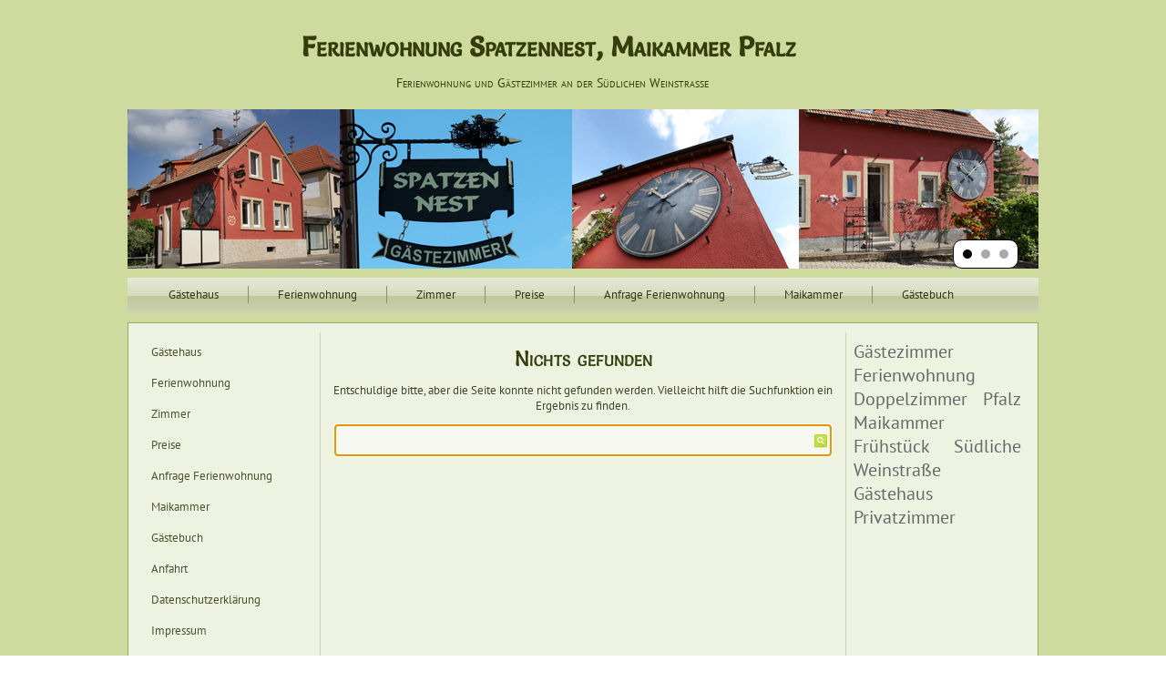

--- FILE ---
content_type: text/html; charset=UTF-8
request_url: https://www.ferienwohnung-spatzennest-maikammer.de/tags/suedliche-weinstrasse/
body_size: 6534
content:
<!DOCTYPE html>
<html lang="de">
<head>
<meta charset="UTF-8" />

<!-- Created by Artisteer v4.2.0.60623 -->
<meta name="viewport" content="initial-scale = 1.0, maximum-scale = 1.0, user-scalable = no, width = device-width" />
<!--[if lt IE 9]><script src="https://html5shiv.googlecode.com/svn/trunk/html5.js"></script><![endif]-->

<link rel="stylesheet" href="https://www.ferienwohnung-spatzennest-maikammer.de/wp-content/themes/Fewo_Design_002/style.css" media="screen" />
<link rel="pingback" href="https://www.ferienwohnung-spatzennest-maikammer.de/xmlrpc.php" />
<meta name='robots' content='index, follow, max-image-preview:large, max-snippet:-1, max-video-preview:-1' />
	<style>img:is([sizes="auto" i], [sizes^="auto," i]) { contain-intrinsic-size: 3000px 1500px }</style>
	
	<!-- This site is optimized with the Yoast SEO plugin v25.8 - https://yoast.com/wordpress/plugins/seo/ -->
	<title>Südliche Weinstraße Archive - Ferienwohnung Spatzennest, Maikammer Pfalz</title>
	<link rel="canonical" href="https://www.ferienwohnung-spatzennest-maikammer.de/tags/suedliche-weinstrasse/" />
	<meta property="og:locale" content="de_DE" />
	<meta property="og:type" content="article" />
	<meta property="og:title" content="Südliche Weinstraße Archive - Ferienwohnung Spatzennest, Maikammer Pfalz" />
	<meta property="og:url" content="https://www.ferienwohnung-spatzennest-maikammer.de/tags/suedliche-weinstrasse/" />
	<meta property="og:site_name" content="Ferienwohnung Spatzennest, Maikammer Pfalz" />
	<script type="application/ld+json" class="yoast-schema-graph">{"@context":"https://schema.org","@graph":[{"@type":"CollectionPage","@id":"https://www.ferienwohnung-spatzennest-maikammer.de/tags/suedliche-weinstrasse/","url":"https://www.ferienwohnung-spatzennest-maikammer.de/tags/suedliche-weinstrasse/","name":"Südliche Weinstraße Archive - Ferienwohnung Spatzennest, Maikammer Pfalz","isPartOf":{"@id":"https://www.ferienwohnung-spatzennest-maikammer.de/#website"},"breadcrumb":{"@id":"https://www.ferienwohnung-spatzennest-maikammer.de/tags/suedliche-weinstrasse/#breadcrumb"},"inLanguage":"de"},{"@type":"BreadcrumbList","@id":"https://www.ferienwohnung-spatzennest-maikammer.de/tags/suedliche-weinstrasse/#breadcrumb","itemListElement":[{"@type":"ListItem","position":1,"name":"Home","item":"https://www.ferienwohnung-spatzennest-maikammer.de/"},{"@type":"ListItem","position":2,"name":"Südliche Weinstraße"}]},{"@type":"WebSite","@id":"https://www.ferienwohnung-spatzennest-maikammer.de/#website","url":"https://www.ferienwohnung-spatzennest-maikammer.de/","name":"Ferienwohnung Spatzennest, Maikammer Pfalz","description":"Ferienwohnung und Gästezimmer an der Südlichen Weinstraße","potentialAction":[{"@type":"SearchAction","target":{"@type":"EntryPoint","urlTemplate":"https://www.ferienwohnung-spatzennest-maikammer.de/?s={search_term_string}"},"query-input":{"@type":"PropertyValueSpecification","valueRequired":true,"valueName":"search_term_string"}}],"inLanguage":"de"}]}</script>
	<!-- / Yoast SEO plugin. -->



<link rel="alternate" type="application/rss+xml" title="Ferienwohnung Spatzennest, Maikammer Pfalz &raquo; Feed" href="https://www.ferienwohnung-spatzennest-maikammer.de/feed/" />
<link rel="alternate" type="application/rss+xml" title="Ferienwohnung Spatzennest, Maikammer Pfalz &raquo; Kommentar-Feed" href="https://www.ferienwohnung-spatzennest-maikammer.de/comments/feed/" />
<link rel="alternate" type="application/rss+xml" title="Ferienwohnung Spatzennest, Maikammer Pfalz &raquo; Südliche Weinstraße Schlagwort-Feed" href="https://www.ferienwohnung-spatzennest-maikammer.de/tags/suedliche-weinstrasse/feed/" />
<script type="text/javascript">
/* <![CDATA[ */
window._wpemojiSettings = {"baseUrl":"https:\/\/s.w.org\/images\/core\/emoji\/16.0.1\/72x72\/","ext":".png","svgUrl":"https:\/\/s.w.org\/images\/core\/emoji\/16.0.1\/svg\/","svgExt":".svg","source":{"concatemoji":"https:\/\/www.ferienwohnung-spatzennest-maikammer.de\/wp-includes\/js\/wp-emoji-release.min.js?ver=6.8.3"}};
/*! This file is auto-generated */
!function(s,n){var o,i,e;function c(e){try{var t={supportTests:e,timestamp:(new Date).valueOf()};sessionStorage.setItem(o,JSON.stringify(t))}catch(e){}}function p(e,t,n){e.clearRect(0,0,e.canvas.width,e.canvas.height),e.fillText(t,0,0);var t=new Uint32Array(e.getImageData(0,0,e.canvas.width,e.canvas.height).data),a=(e.clearRect(0,0,e.canvas.width,e.canvas.height),e.fillText(n,0,0),new Uint32Array(e.getImageData(0,0,e.canvas.width,e.canvas.height).data));return t.every(function(e,t){return e===a[t]})}function u(e,t){e.clearRect(0,0,e.canvas.width,e.canvas.height),e.fillText(t,0,0);for(var n=e.getImageData(16,16,1,1),a=0;a<n.data.length;a++)if(0!==n.data[a])return!1;return!0}function f(e,t,n,a){switch(t){case"flag":return n(e,"\ud83c\udff3\ufe0f\u200d\u26a7\ufe0f","\ud83c\udff3\ufe0f\u200b\u26a7\ufe0f")?!1:!n(e,"\ud83c\udde8\ud83c\uddf6","\ud83c\udde8\u200b\ud83c\uddf6")&&!n(e,"\ud83c\udff4\udb40\udc67\udb40\udc62\udb40\udc65\udb40\udc6e\udb40\udc67\udb40\udc7f","\ud83c\udff4\u200b\udb40\udc67\u200b\udb40\udc62\u200b\udb40\udc65\u200b\udb40\udc6e\u200b\udb40\udc67\u200b\udb40\udc7f");case"emoji":return!a(e,"\ud83e\udedf")}return!1}function g(e,t,n,a){var r="undefined"!=typeof WorkerGlobalScope&&self instanceof WorkerGlobalScope?new OffscreenCanvas(300,150):s.createElement("canvas"),o=r.getContext("2d",{willReadFrequently:!0}),i=(o.textBaseline="top",o.font="600 32px Arial",{});return e.forEach(function(e){i[e]=t(o,e,n,a)}),i}function t(e){var t=s.createElement("script");t.src=e,t.defer=!0,s.head.appendChild(t)}"undefined"!=typeof Promise&&(o="wpEmojiSettingsSupports",i=["flag","emoji"],n.supports={everything:!0,everythingExceptFlag:!0},e=new Promise(function(e){s.addEventListener("DOMContentLoaded",e,{once:!0})}),new Promise(function(t){var n=function(){try{var e=JSON.parse(sessionStorage.getItem(o));if("object"==typeof e&&"number"==typeof e.timestamp&&(new Date).valueOf()<e.timestamp+604800&&"object"==typeof e.supportTests)return e.supportTests}catch(e){}return null}();if(!n){if("undefined"!=typeof Worker&&"undefined"!=typeof OffscreenCanvas&&"undefined"!=typeof URL&&URL.createObjectURL&&"undefined"!=typeof Blob)try{var e="postMessage("+g.toString()+"("+[JSON.stringify(i),f.toString(),p.toString(),u.toString()].join(",")+"));",a=new Blob([e],{type:"text/javascript"}),r=new Worker(URL.createObjectURL(a),{name:"wpTestEmojiSupports"});return void(r.onmessage=function(e){c(n=e.data),r.terminate(),t(n)})}catch(e){}c(n=g(i,f,p,u))}t(n)}).then(function(e){for(var t in e)n.supports[t]=e[t],n.supports.everything=n.supports.everything&&n.supports[t],"flag"!==t&&(n.supports.everythingExceptFlag=n.supports.everythingExceptFlag&&n.supports[t]);n.supports.everythingExceptFlag=n.supports.everythingExceptFlag&&!n.supports.flag,n.DOMReady=!1,n.readyCallback=function(){n.DOMReady=!0}}).then(function(){return e}).then(function(){var e;n.supports.everything||(n.readyCallback(),(e=n.source||{}).concatemoji?t(e.concatemoji):e.wpemoji&&e.twemoji&&(t(e.twemoji),t(e.wpemoji)))}))}((window,document),window._wpemojiSettings);
/* ]]> */
</script>
<link rel='stylesheet' id='taxopress-frontend-css-css' href='https://www.ferienwohnung-spatzennest-maikammer.de/wp-content/plugins/simple-tags/assets/frontend/css/frontend.css?ver=3.37.3' type='text/css' media='all' />
<style id='wp-emoji-styles-inline-css' type='text/css'>

	img.wp-smiley, img.emoji {
		display: inline !important;
		border: none !important;
		box-shadow: none !important;
		height: 1em !important;
		width: 1em !important;
		margin: 0 0.07em !important;
		vertical-align: -0.1em !important;
		background: none !important;
		padding: 0 !important;
	}
</style>
<link rel='stylesheet' id='wp-block-library-css' href='https://www.ferienwohnung-spatzennest-maikammer.de/wp-includes/css/dist/block-library/style.min.css?ver=6.8.3' type='text/css' media='all' />
<style id='classic-theme-styles-inline-css' type='text/css'>
/*! This file is auto-generated */
.wp-block-button__link{color:#fff;background-color:#32373c;border-radius:9999px;box-shadow:none;text-decoration:none;padding:calc(.667em + 2px) calc(1.333em + 2px);font-size:1.125em}.wp-block-file__button{background:#32373c;color:#fff;text-decoration:none}
</style>
<style id='global-styles-inline-css' type='text/css'>
:root{--wp--preset--aspect-ratio--square: 1;--wp--preset--aspect-ratio--4-3: 4/3;--wp--preset--aspect-ratio--3-4: 3/4;--wp--preset--aspect-ratio--3-2: 3/2;--wp--preset--aspect-ratio--2-3: 2/3;--wp--preset--aspect-ratio--16-9: 16/9;--wp--preset--aspect-ratio--9-16: 9/16;--wp--preset--color--black: #000000;--wp--preset--color--cyan-bluish-gray: #abb8c3;--wp--preset--color--white: #ffffff;--wp--preset--color--pale-pink: #f78da7;--wp--preset--color--vivid-red: #cf2e2e;--wp--preset--color--luminous-vivid-orange: #ff6900;--wp--preset--color--luminous-vivid-amber: #fcb900;--wp--preset--color--light-green-cyan: #7bdcb5;--wp--preset--color--vivid-green-cyan: #00d084;--wp--preset--color--pale-cyan-blue: #8ed1fc;--wp--preset--color--vivid-cyan-blue: #0693e3;--wp--preset--color--vivid-purple: #9b51e0;--wp--preset--gradient--vivid-cyan-blue-to-vivid-purple: linear-gradient(135deg,rgba(6,147,227,1) 0%,rgb(155,81,224) 100%);--wp--preset--gradient--light-green-cyan-to-vivid-green-cyan: linear-gradient(135deg,rgb(122,220,180) 0%,rgb(0,208,130) 100%);--wp--preset--gradient--luminous-vivid-amber-to-luminous-vivid-orange: linear-gradient(135deg,rgba(252,185,0,1) 0%,rgba(255,105,0,1) 100%);--wp--preset--gradient--luminous-vivid-orange-to-vivid-red: linear-gradient(135deg,rgba(255,105,0,1) 0%,rgb(207,46,46) 100%);--wp--preset--gradient--very-light-gray-to-cyan-bluish-gray: linear-gradient(135deg,rgb(238,238,238) 0%,rgb(169,184,195) 100%);--wp--preset--gradient--cool-to-warm-spectrum: linear-gradient(135deg,rgb(74,234,220) 0%,rgb(151,120,209) 20%,rgb(207,42,186) 40%,rgb(238,44,130) 60%,rgb(251,105,98) 80%,rgb(254,248,76) 100%);--wp--preset--gradient--blush-light-purple: linear-gradient(135deg,rgb(255,206,236) 0%,rgb(152,150,240) 100%);--wp--preset--gradient--blush-bordeaux: linear-gradient(135deg,rgb(254,205,165) 0%,rgb(254,45,45) 50%,rgb(107,0,62) 100%);--wp--preset--gradient--luminous-dusk: linear-gradient(135deg,rgb(255,203,112) 0%,rgb(199,81,192) 50%,rgb(65,88,208) 100%);--wp--preset--gradient--pale-ocean: linear-gradient(135deg,rgb(255,245,203) 0%,rgb(182,227,212) 50%,rgb(51,167,181) 100%);--wp--preset--gradient--electric-grass: linear-gradient(135deg,rgb(202,248,128) 0%,rgb(113,206,126) 100%);--wp--preset--gradient--midnight: linear-gradient(135deg,rgb(2,3,129) 0%,rgb(40,116,252) 100%);--wp--preset--font-size--small: 13px;--wp--preset--font-size--medium: 20px;--wp--preset--font-size--large: 36px;--wp--preset--font-size--x-large: 42px;--wp--preset--spacing--20: 0.44rem;--wp--preset--spacing--30: 0.67rem;--wp--preset--spacing--40: 1rem;--wp--preset--spacing--50: 1.5rem;--wp--preset--spacing--60: 2.25rem;--wp--preset--spacing--70: 3.38rem;--wp--preset--spacing--80: 5.06rem;--wp--preset--shadow--natural: 6px 6px 9px rgba(0, 0, 0, 0.2);--wp--preset--shadow--deep: 12px 12px 50px rgba(0, 0, 0, 0.4);--wp--preset--shadow--sharp: 6px 6px 0px rgba(0, 0, 0, 0.2);--wp--preset--shadow--outlined: 6px 6px 0px -3px rgba(255, 255, 255, 1), 6px 6px rgba(0, 0, 0, 1);--wp--preset--shadow--crisp: 6px 6px 0px rgba(0, 0, 0, 1);}:where(.is-layout-flex){gap: 0.5em;}:where(.is-layout-grid){gap: 0.5em;}body .is-layout-flex{display: flex;}.is-layout-flex{flex-wrap: wrap;align-items: center;}.is-layout-flex > :is(*, div){margin: 0;}body .is-layout-grid{display: grid;}.is-layout-grid > :is(*, div){margin: 0;}:where(.wp-block-columns.is-layout-flex){gap: 2em;}:where(.wp-block-columns.is-layout-grid){gap: 2em;}:where(.wp-block-post-template.is-layout-flex){gap: 1.25em;}:where(.wp-block-post-template.is-layout-grid){gap: 1.25em;}.has-black-color{color: var(--wp--preset--color--black) !important;}.has-cyan-bluish-gray-color{color: var(--wp--preset--color--cyan-bluish-gray) !important;}.has-white-color{color: var(--wp--preset--color--white) !important;}.has-pale-pink-color{color: var(--wp--preset--color--pale-pink) !important;}.has-vivid-red-color{color: var(--wp--preset--color--vivid-red) !important;}.has-luminous-vivid-orange-color{color: var(--wp--preset--color--luminous-vivid-orange) !important;}.has-luminous-vivid-amber-color{color: var(--wp--preset--color--luminous-vivid-amber) !important;}.has-light-green-cyan-color{color: var(--wp--preset--color--light-green-cyan) !important;}.has-vivid-green-cyan-color{color: var(--wp--preset--color--vivid-green-cyan) !important;}.has-pale-cyan-blue-color{color: var(--wp--preset--color--pale-cyan-blue) !important;}.has-vivid-cyan-blue-color{color: var(--wp--preset--color--vivid-cyan-blue) !important;}.has-vivid-purple-color{color: var(--wp--preset--color--vivid-purple) !important;}.has-black-background-color{background-color: var(--wp--preset--color--black) !important;}.has-cyan-bluish-gray-background-color{background-color: var(--wp--preset--color--cyan-bluish-gray) !important;}.has-white-background-color{background-color: var(--wp--preset--color--white) !important;}.has-pale-pink-background-color{background-color: var(--wp--preset--color--pale-pink) !important;}.has-vivid-red-background-color{background-color: var(--wp--preset--color--vivid-red) !important;}.has-luminous-vivid-orange-background-color{background-color: var(--wp--preset--color--luminous-vivid-orange) !important;}.has-luminous-vivid-amber-background-color{background-color: var(--wp--preset--color--luminous-vivid-amber) !important;}.has-light-green-cyan-background-color{background-color: var(--wp--preset--color--light-green-cyan) !important;}.has-vivid-green-cyan-background-color{background-color: var(--wp--preset--color--vivid-green-cyan) !important;}.has-pale-cyan-blue-background-color{background-color: var(--wp--preset--color--pale-cyan-blue) !important;}.has-vivid-cyan-blue-background-color{background-color: var(--wp--preset--color--vivid-cyan-blue) !important;}.has-vivid-purple-background-color{background-color: var(--wp--preset--color--vivid-purple) !important;}.has-black-border-color{border-color: var(--wp--preset--color--black) !important;}.has-cyan-bluish-gray-border-color{border-color: var(--wp--preset--color--cyan-bluish-gray) !important;}.has-white-border-color{border-color: var(--wp--preset--color--white) !important;}.has-pale-pink-border-color{border-color: var(--wp--preset--color--pale-pink) !important;}.has-vivid-red-border-color{border-color: var(--wp--preset--color--vivid-red) !important;}.has-luminous-vivid-orange-border-color{border-color: var(--wp--preset--color--luminous-vivid-orange) !important;}.has-luminous-vivid-amber-border-color{border-color: var(--wp--preset--color--luminous-vivid-amber) !important;}.has-light-green-cyan-border-color{border-color: var(--wp--preset--color--light-green-cyan) !important;}.has-vivid-green-cyan-border-color{border-color: var(--wp--preset--color--vivid-green-cyan) !important;}.has-pale-cyan-blue-border-color{border-color: var(--wp--preset--color--pale-cyan-blue) !important;}.has-vivid-cyan-blue-border-color{border-color: var(--wp--preset--color--vivid-cyan-blue) !important;}.has-vivid-purple-border-color{border-color: var(--wp--preset--color--vivid-purple) !important;}.has-vivid-cyan-blue-to-vivid-purple-gradient-background{background: var(--wp--preset--gradient--vivid-cyan-blue-to-vivid-purple) !important;}.has-light-green-cyan-to-vivid-green-cyan-gradient-background{background: var(--wp--preset--gradient--light-green-cyan-to-vivid-green-cyan) !important;}.has-luminous-vivid-amber-to-luminous-vivid-orange-gradient-background{background: var(--wp--preset--gradient--luminous-vivid-amber-to-luminous-vivid-orange) !important;}.has-luminous-vivid-orange-to-vivid-red-gradient-background{background: var(--wp--preset--gradient--luminous-vivid-orange-to-vivid-red) !important;}.has-very-light-gray-to-cyan-bluish-gray-gradient-background{background: var(--wp--preset--gradient--very-light-gray-to-cyan-bluish-gray) !important;}.has-cool-to-warm-spectrum-gradient-background{background: var(--wp--preset--gradient--cool-to-warm-spectrum) !important;}.has-blush-light-purple-gradient-background{background: var(--wp--preset--gradient--blush-light-purple) !important;}.has-blush-bordeaux-gradient-background{background: var(--wp--preset--gradient--blush-bordeaux) !important;}.has-luminous-dusk-gradient-background{background: var(--wp--preset--gradient--luminous-dusk) !important;}.has-pale-ocean-gradient-background{background: var(--wp--preset--gradient--pale-ocean) !important;}.has-electric-grass-gradient-background{background: var(--wp--preset--gradient--electric-grass) !important;}.has-midnight-gradient-background{background: var(--wp--preset--gradient--midnight) !important;}.has-small-font-size{font-size: var(--wp--preset--font-size--small) !important;}.has-medium-font-size{font-size: var(--wp--preset--font-size--medium) !important;}.has-large-font-size{font-size: var(--wp--preset--font-size--large) !important;}.has-x-large-font-size{font-size: var(--wp--preset--font-size--x-large) !important;}
:where(.wp-block-post-template.is-layout-flex){gap: 1.25em;}:where(.wp-block-post-template.is-layout-grid){gap: 1.25em;}
:where(.wp-block-columns.is-layout-flex){gap: 2em;}:where(.wp-block-columns.is-layout-grid){gap: 2em;}
:root :where(.wp-block-pullquote){font-size: 1.5em;line-height: 1.6;}
</style>
<link rel='stylesheet' id='cptch_stylesheet-css' href='https://www.ferienwohnung-spatzennest-maikammer.de/wp-content/plugins/captcha/css/front_end_style.css?ver=4.4.5' type='text/css' media='all' />
<link rel='stylesheet' id='dashicons-css' href='https://www.ferienwohnung-spatzennest-maikammer.de/wp-includes/css/dashicons.min.css?ver=6.8.3' type='text/css' media='all' />
<link rel='stylesheet' id='cptch_desktop_style-css' href='https://www.ferienwohnung-spatzennest-maikammer.de/wp-content/plugins/captcha/css/desktop_style.css?ver=4.4.5' type='text/css' media='all' />
<!--[if lte IE 7]>
<link rel='stylesheet' id='style.ie7.css-css' href='https://www.ferienwohnung-spatzennest-maikammer.de/wp-content/themes/Fewo_Design_002/style.ie7.css?ver=6.8.3' type='text/css' media='screen' />
<![endif]-->
<link rel='stylesheet' id='style.responsive.css-css' href='https://www.ferienwohnung-spatzennest-maikammer.de/wp-content/themes/Fewo_Design_002/style.responsive.css?ver=6.8.3' type='text/css' media='all' />
<link rel='stylesheet' id='css-css' href='//www.ferienwohnung-spatzennest-maikammer.de/wp-content/uploads/omgf/css/css.css?ver=1667751132' type='text/css' media='all' />
<script type="text/javascript" src="https://www.ferienwohnung-spatzennest-maikammer.de/wp-content/themes/Fewo_Design_002/jquery.js?ver=6.8.3" id="jquery-js"></script>
<script type="text/javascript" src="https://www.ferienwohnung-spatzennest-maikammer.de/wp-content/plugins/simple-tags/assets/frontend/js/frontend.js?ver=3.37.3" id="taxopress-frontend-js-js"></script>
<script type="text/javascript" src="https://www.ferienwohnung-spatzennest-maikammer.de/wp-content/themes/Fewo_Design_002/jquery-migrate-1.1.1.js?ver=6.8.3" id="jquery_migrate-js"></script>
<script type="text/javascript" src="https://www.ferienwohnung-spatzennest-maikammer.de/wp-content/themes/Fewo_Design_002/script.js?ver=6.8.3" id="script.js-js"></script>
<script type="text/javascript" src="https://www.ferienwohnung-spatzennest-maikammer.de/wp-content/themes/Fewo_Design_002/script.responsive.js?ver=6.8.3" id="script.responsive.js-js"></script>
<link rel="https://api.w.org/" href="https://www.ferienwohnung-spatzennest-maikammer.de/wp-json/" /><link rel="alternate" title="JSON" type="application/json" href="https://www.ferienwohnung-spatzennest-maikammer.de/wp-json/wp/v2/tags/12" /><link rel="EditURI" type="application/rsd+xml" title="RSD" href="https://www.ferienwohnung-spatzennest-maikammer.de/xmlrpc.php?rsd" />

<link rel="stylesheet" href="https://www.ferienwohnung-spatzennest-maikammer.de/wp-content/plugins/count-per-day/counter.css" type="text/css" />
<link rel="shortcut icon" href="https://www.ferienwohnung-spatzennest-maikammer.de/wp-content/themes/Fewo_Design_002/favicon.ico" />


</head>
<body class="archive tag tag-suedliche-weinstrasse tag-12 wp-theme-Fewo_Design_002">

<div id="art-main">

<header class="art-header">

    <div class="art-shapes">
        
            </div>

		<div class="art-headline">
    <a href="https://www.ferienwohnung-spatzennest-maikammer.de/">Ferienwohnung Spatzennest, Maikammer Pfalz</a>
</div>
		<div class="art-slogan">Ferienwohnung und Gästezimmer an der Südlichen Weinstraße</div>





                        
                    
</header>

<div class="art-pageslider">

     <div class="art-shapes">
            </div>
<div class="art-slider art-slidecontainerpageslider" data-width="1000" data-height="175">
    <div class="art-slider-inner">
<div class="art-slide-item art-slidepageslider0">


</div>
<div class="art-slide-item art-slidepageslider1">


</div>
<div class="art-slide-item art-slidepageslider2">


</div>

    </div>
</div>
<div class="art-slidenavigator art-slidenavigatorpageslider" data-left="1" data-top="1">
<a href="#" class="art-slidenavigatoritem"></a><a href="#" class="art-slidenavigatoritem"></a><a href="#" class="art-slidenavigatoritem"></a>
</div>


</div>
<nav class="art-nav">
    
<ul class="art-hmenu menu-2">
	<li class="menu-item-37"><a title="Gästehaus" href="https://www.ferienwohnung-spatzennest-maikammer.de/">Gästehaus</a>
	</li>
	<li class="menu-item-35"><a title="Ferienwohnung" href="https://www.ferienwohnung-spatzennest-maikammer.de/ferienwohnung/">Ferienwohnung</a>
	</li>
	<li class="menu-item-57"><a title="Zimmer" href="https://www.gaestehaus-spatzennest.de/zimmer/">Zimmer</a>
	</li>
	<li class="menu-item-41"><a title="Preise" href="https://www.ferienwohnung-spatzennest-maikammer.de/unsere-preise/">Preise</a>
	</li>
	<li class="menu-item-63"><a title="Anfrage Ferienwohnung" href="https://www.gaestehaus-spatzennest.de/zimmeranfrage/">Anfrage Ferienwohnung</a>
	</li>
	<li class="menu-item-40"><a title="Maikammer" href="https://www.ferienwohnung-spatzennest-maikammer.de/maikammer/">Maikammer</a>
	</li>
	<li class="menu-item-91"><a title="Gästebuch" href="https://www.gaestehaus-spatzennest.de/gaestebuch/">Gästebuch</a>
	</li>
</ul>
 
    </nav><div class="art-sheet clearfix">
            <div class="art-layout-wrapper">
                <div class="art-content-layout">
                    <div class="art-content-layout-row">
                        

<div class="art-layout-cell art-sidebar1"><div  id="vmenuwidget-2" class="art-vmenublock clearfix">
        <div class="art-vmenublockcontent">
<ul class="art-vmenu">
	<li class="menu-item-45"><a title="Gästehaus" href="https://www.ferienwohnung-spatzennest-maikammer.de/">Gästehaus</a>
	</li>
	<li class="menu-item-46"><a title="Ferienwohnung" href="https://www.ferienwohnung-spatzennest-maikammer.de/ferienwohnung/">Ferienwohnung</a>
	</li>
	<li class="menu-item-58"><a title="Zimmer" href="https://www.gaestehaus-spatzennest.de/zimmer/">Zimmer</a>
	</li>
	<li class="menu-item-47"><a title="Preise" href="https://www.ferienwohnung-spatzennest-maikammer.de/unsere-preise/">Preise</a>
	</li>
	<li class="menu-item-92"><a title="Anfrage Ferienwohnung" href="https://www.gaestehaus-spatzennest.de/zimmeranfrage/">Anfrage Ferienwohnung</a>
	</li>
	<li class="menu-item-50"><a title="Maikammer" href="https://www.ferienwohnung-spatzennest-maikammer.de/maikammer/">Maikammer</a>
	</li>
	<li class="menu-item-90"><a title="Gästebuch" href="https://www.gaestehaus-spatzennest.de/gaestebuch/">Gästebuch</a>
	</li>
	<li class="menu-item-89"><a title="Anfahrt" href="https://www.gaestehaus-spatzennest.de/anfahrt/">Anfahrt</a>
	</li>
	<li class="menu-item-118"><a title="Datenschutzerklärung" href="https://www.gaestehaus-spatzennest.de/datenschutzerklaerung/">Datenschutzerklärung</a>
	</li>
	<li class="menu-item-117"><a title="Impressum" href="https://www.gaestehaus-spatzennest.de/impressum/">Impressum</a>
	</li>
</ul>
</div>
</div><div  id="countperday_widget-2" class="art-block widget widget_countperday_widget  clearfix">
        <div class="art-blockcontent"><ul class="cpd"><li class="cpd-l"><span id="cpd_number_getuserall" class="cpd-r">90804</span>Besucher gesamt:</li><li class="cpd-l"><span id="cpd_number_getusertoday" class="cpd-r">10</span>Besucher heute:</li><li class="cpd-l"><span id="cpd_number_getuseryesterday" class="cpd-r">42</span>Besucher gestern:</li><li class="cpd-l"><span id="cpd_number_getuserlastweek" class="cpd-r">691</span>Besucher letzte Woche:</li><li class="cpd-l"><span id="cpd_number_getfirstcount" class="cpd-r">13. Januar 2015</span>gezählt ab:</li></ul></div>
</div></div>
                        <div class="art-layout-cell art-content">
							<article class="art-post art-article " style="">
                                <h2 class="art-postheader entry-title">Nichts gefunden</h2>                                <div class="art-postcontent clearfix"><p class="center">Entschuldige bitte, aber die Seite konnte nicht gefunden werden. Vielleicht hilft die Suchfunktion ein Ergebnis zu finden.</p>
<form class="art-search" method="get" name="searchform" action="https://www.ferienwohnung-spatzennest-maikammer.de/">
	<input name="s" type="text" value="" />
	<input class="art-search-button" type="submit" value="" />
</form><script type="text/javascript">jQuery('div.art-content input[name="s"]').focus();</script></div>
                                                

</article>
				

                        </div>
                        

<div class="art-layout-cell art-sidebar2"><div  id="simpletags-2" class="art-block widget widget-simpletags  clearfix">
        <div class="art-blockcontent">
<!-- Generated by TaxoPress 3.37.3 - https://wordpress.org/plugins/simple-tags/ -->
	<div class="taxopress-output-wrapper"> <div class="st-tag-cloud"> 
	<a href="https://www.ferienwohnung-spatzennest-maikammer.de/tags/gaestezimmer/" id="tag-link-8" class="st-tags t5" title="1 topics" style="font-size:15pt; color:#666666;">Gästezimmer</a>
<a href="https://www.ferienwohnung-spatzennest-maikammer.de/tags/ferienwohnung/" id="tag-link-4" class="st-tags t5" title="1 topics" style="font-size:15pt; color:#666666;">Ferienwohnung</a>
<a href="https://www.ferienwohnung-spatzennest-maikammer.de/tags/doppelzimmer/" id="tag-link-5" class="st-tags t5" title="1 topics" style="font-size:15pt; color:#666666;">Doppelzimmer</a>
<a href="https://www.ferienwohnung-spatzennest-maikammer.de/tags/pfalz/" id="tag-link-10" class="st-tags t5" title="1 topics" style="font-size:15pt; color:#666666;">Pfalz</a>
<a href="https://www.ferienwohnung-spatzennest-maikammer.de/tags/maikammer/" id="tag-link-9" class="st-tags t5" title="1 topics" style="font-size:15pt; color:#666666;">Maikammer</a>
<a href="https://www.ferienwohnung-spatzennest-maikammer.de/tags/fruehstueck/" id="tag-link-6" class="st-tags t5" title="1 topics" style="font-size:15pt; color:#666666;">Frühstück</a>
<a href="https://www.ferienwohnung-spatzennest-maikammer.de/tags/suedliche-weinstrasse/" id="tag-link-12" class="st-tags t5" title="1 topics" style="font-size:15pt; color:#666666;">Südliche Weinstraße</a>
<a href="https://www.ferienwohnung-spatzennest-maikammer.de/tags/gaestehaus/" id="tag-link-7" class="st-tags t5" title="1 topics" style="font-size:15pt; color:#666666;">Gästehaus</a>
<a href="https://www.ferienwohnung-spatzennest-maikammer.de/tags/privatzimmer/" id="tag-link-11" class="st-tags t5" title="1 topics" style="font-size:15pt; color:#666666;">Privatzimmer</a> </div>
</div>
</div>
</div></div>
                    </div>
                </div>
            </div>
    </div>
<footer class="art-footer">
  <div class="art-footer-inner"><div class="art-footer-text">
  

  

</div>
</div>
</footer>

</div>


<div id="wp-footer">
	<script type="speculationrules">
{"prefetch":[{"source":"document","where":{"and":[{"href_matches":"\/*"},{"not":{"href_matches":["\/wp-*.php","\/wp-admin\/*","\/wp-content\/uploads\/*","\/wp-content\/*","\/wp-content\/plugins\/*","\/wp-content\/themes\/Fewo_Design_002\/*","\/*\\?(.+)"]}},{"not":{"selector_matches":"a[rel~=\"nofollow\"]"}},{"not":{"selector_matches":".no-prefetch, .no-prefetch a"}}]},"eagerness":"conservative"}]}
</script>
	<!-- 69 queries. 1,347 seconds. -->
</div>
</body>
</html>



--- FILE ---
content_type: text/css
request_url: https://www.ferienwohnung-spatzennest-maikammer.de/wp-content/themes/Fewo_Design_002/style.css
body_size: 10115
content:
/*
Theme Name: Fewo_Design_002
Theme URI: 
Description: 
Version: 1.0
Author: Stefan Hoff
Author URI: 
Tags: Doppelzimmer, Ferienwohnung, Ferienwohnung Spatzennest, Maikammer, Südliche Weinstraße, fixed-width, three-columns, valid HTML5, widgets
*/

/* Created by Artisteer v4.2.0.60623 */

#art-main
{
   background: #CFDB9E;
   margin:0 auto;
   font-size: 13px;
   font-family: 'PT Sans', Arial, 'Arial Unicode MS', Helvetica, Sans-Serif;
   font-weight: normal;
   font-style: normal;
   text-align: justify;
   position: relative;
   width: 100%;
   min-height: 100%;
   left: 0;
   top: 0;
   cursor:default;
   overflow:hidden;
}
table, ul.art-hmenu
{
   font-size: 13px;
   font-family: 'PT Sans', Arial, 'Arial Unicode MS', Helvetica, Sans-Serif;
   font-weight: normal;
   font-style: normal;
   text-align: justify;
}

h1, h2, h3, h4, h5, h6, p, a, ul, ol, li
{
   margin: 0;
   padding: 0;
}

/* Reset buttons border. It's important for input and button tags. 
 * border-collapse should be separate for shadow in IE. 
 */
.art-button
{
   border: 0;
   border-collapse: separate;
   -webkit-border-radius: 0;
   -webkit-background-origin: border !important;
   -moz-background-origin: border !important;
   background-origin: border-box !important;
   background: #BEDA2F;
   background: -webkit-linear-gradient(top, rgba(206, 227, 99, 0.4) 0, rgba(195, 221, 64, 0.4) 50%, rgba(187, 217, 38, 0.4) 50%, rgba(168, 195, 34, 0.4) 50%, rgba(187, 217, 38, 0.4) 86%, rgba(190, 218, 47, 0.4) 100%) no-repeat;
   background: -moz-linear-gradient(top, rgba(206, 227, 99, 0.4) 0, rgba(195, 221, 64, 0.4) 50%, rgba(187, 217, 38, 0.4) 50%, rgba(168, 195, 34, 0.4) 50%, rgba(187, 217, 38, 0.4) 86%, rgba(190, 218, 47, 0.4) 100%) no-repeat;
   background: -o-linear-gradient(top, rgba(206, 227, 99, 0.4) 0, rgba(195, 221, 64, 0.4) 50%, rgba(187, 217, 38, 0.4) 50%, rgba(168, 195, 34, 0.4) 50%, rgba(187, 217, 38, 0.4) 86%, rgba(190, 218, 47, 0.4) 100%) no-repeat;
   background: -ms-linear-gradient(top, rgba(206, 227, 99, 0.4) 0, rgba(195, 221, 64, 0.4) 50%, rgba(187, 217, 38, 0.4) 50%, rgba(168, 195, 34, 0.4) 50%, rgba(187, 217, 38, 0.4) 86%, rgba(190, 218, 47, 0.4) 100%) no-repeat;
   -svg-background: linear-gradient(top, rgba(206, 227, 99, 0.4) 0, rgba(195, 221, 64, 0.4) 50%, rgba(187, 217, 38, 0.4) 50%, rgba(168, 195, 34, 0.4) 50%, rgba(187, 217, 38, 0.4) 86%, rgba(190, 218, 47, 0.4) 100%) no-repeat;
   background: linear-gradient(to bottom, rgba(206, 227, 99, 0.4) 0, rgba(195, 221, 64, 0.4) 50%, rgba(187, 217, 38, 0.4) 50%, rgba(168, 195, 34, 0.4) 50%, rgba(187, 217, 38, 0.4) 86%, rgba(190, 218, 47, 0.4) 100%) no-repeat;
   -webkit-box-shadow:0 0 2px 1px rgba(0, 0, 0, 0.16);
   -moz-box-shadow:0 0 2px 1px rgba(0, 0, 0, 0.16);
   box-shadow:0 0 2px 1px rgba(0, 0, 0, 0.16);
   border-width: 0;
   padding:0 5px;
   margin:0 auto;
   height:21px;
}

.art-postcontent,
.art-postheadericons,
.art-postfootericons,
.art-blockcontent,
ul.art-vmenu a 
{
   text-align: justify;
}

.art-postcontent,
.art-postcontent li,
.art-postcontent table,
.art-postcontent a,
.art-postcontent a:link,
.art-postcontent a:visited,
.art-postcontent a.visited,
.art-postcontent a:hover,
.art-postcontent a.hovered
{
   font-family: 'PT Sans', Arial, 'Arial Unicode MS', Helvetica, Sans-Serif;
}

.art-postcontent p
{
   margin: 12px 0;
}

.art-postcontent h1, .art-postcontent h1 a, .art-postcontent h1 a:link, .art-postcontent h1 a:visited, .art-postcontent h1 a:hover,
.art-postcontent h2, .art-postcontent h2 a, .art-postcontent h2 a:link, .art-postcontent h2 a:visited, .art-postcontent h2 a:hover,
.art-postcontent h3, .art-postcontent h3 a, .art-postcontent h3 a:link, .art-postcontent h3 a:visited, .art-postcontent h3 a:hover,
.art-postcontent h4, .art-postcontent h4 a, .art-postcontent h4 a:link, .art-postcontent h4 a:visited, .art-postcontent h4 a:hover,
.art-postcontent h5, .art-postcontent h5 a, .art-postcontent h5 a:link, .art-postcontent h5 a:visited, .art-postcontent h5 a:hover,
.art-postcontent h6, .art-postcontent h6 a, .art-postcontent h6 a:link, .art-postcontent h6 a:visited, .art-postcontent h6 a:hover,
.art-blockheader .t, .art-blockheader .t a, .art-blockheader .t a:link, .art-blockheader .t a:visited, .art-blockheader .t a:hover,
.art-vmenublockheader .t, .art-vmenublockheader .t a, .art-vmenublockheader .t a:link, .art-vmenublockheader .t a:visited, .art-vmenublockheader .t a:hover,
.art-headline, .art-headline a, .art-headline a:link, .art-headline a:visited, .art-headline a:hover,
.art-slogan, .art-slogan a, .art-slogan a:link, .art-slogan a:visited, .art-slogan a:hover,
.art-postheader, .art-postheader a, .art-postheader a:link, .art-postheader a:visited, .art-postheader a:hover
{
   font-size: 30px;
   font-family: Salsa, Arial, 'Arial Unicode MS', Helvetica, Sans-Serif;
   font-weight: normal;
   font-style: normal;
   font-variant: small-caps;
   line-height: 120%;
}

.art-postcontent a, .art-postcontent a:link
{
   font-family: 'PT Sans', Arial, 'Arial Unicode MS', Helvetica, Sans-Serif;
   text-decoration: none;
   color: #879C1C;
}

.art-postcontent a:visited, .art-postcontent a.visited
{
   font-family: 'PT Sans', Arial, 'Arial Unicode MS', Helvetica, Sans-Serif;
   text-decoration: none;
   color: #8B9556;
}

.art-postcontent  a:hover, .art-postcontent a.hover
{
   font-family: 'PT Sans', Arial, 'Arial Unicode MS', Helvetica, Sans-Serif;
   text-decoration: underline;
   color: #ACC723;
}

.art-postcontent h1
{
   color: #ACC723;
   margin: 10px 0 0;
   font-size: 26px;
   font-family: Salsa, Arial, 'Arial Unicode MS', Helvetica, Sans-Serif;
   font-variant: small-caps;
   text-align: center;
}

.art-blockcontent h1
{
   margin: 10px 0 0;
   font-size: 26px;
   font-family: Salsa, Arial, 'Arial Unicode MS', Helvetica, Sans-Serif;
   font-variant: small-caps;
   text-align: center;
}

.art-postcontent h1 a, .art-postcontent h1 a:link, .art-postcontent h1 a:hover, .art-postcontent h1 a:visited, .art-blockcontent h1 a, .art-blockcontent h1 a:link, .art-blockcontent h1 a:hover, .art-blockcontent h1 a:visited 
{
   font-size: 26px;
   font-family: Salsa, Arial, 'Arial Unicode MS', Helvetica, Sans-Serif;
   font-variant: small-caps;
   text-align: center;
}

.art-postcontent h2
{
   color: #ACC723;
   margin: 10px 0 0;
   font-size: 22px;
   font-family: Salsa, Arial, 'Arial Unicode MS', Helvetica, Sans-Serif;
   font-variant: small-caps;
   text-align: center;
}

.art-blockcontent h2
{
   margin: 10px 0 0;
   font-size: 22px;
   font-family: Salsa, Arial, 'Arial Unicode MS', Helvetica, Sans-Serif;
   font-variant: small-caps;
   text-align: center;
}

.art-postcontent h2 a, .art-postcontent h2 a:link, .art-postcontent h2 a:hover, .art-postcontent h2 a:visited, .art-blockcontent h2 a, .art-blockcontent h2 a:link, .art-blockcontent h2 a:hover, .art-blockcontent h2 a:visited 
{
   font-size: 22px;
   font-family: Salsa, Arial, 'Arial Unicode MS', Helvetica, Sans-Serif;
   font-variant: small-caps;
   text-align: center;
}

.art-postcontent h3
{
   color: #8B9556;
   margin: 10px 0 0;
   font-size: 18px;
   font-family: Salsa, Arial, 'Arial Unicode MS', Helvetica, Sans-Serif;
   font-variant: small-caps;
   text-align: center;
}

.art-blockcontent h3
{
   margin: 10px 0 0;
   font-size: 18px;
   font-family: Salsa, Arial, 'Arial Unicode MS', Helvetica, Sans-Serif;
   font-variant: small-caps;
   text-align: center;
}

.art-postcontent h3 a, .art-postcontent h3 a:link, .art-postcontent h3 a:hover, .art-postcontent h3 a:visited, .art-blockcontent h3 a, .art-blockcontent h3 a:link, .art-blockcontent h3 a:hover, .art-blockcontent h3 a:visited 
{
   font-size: 18px;
   font-family: Salsa, Arial, 'Arial Unicode MS', Helvetica, Sans-Serif;
   font-variant: small-caps;
   text-align: center;
}

.art-postcontent h4
{
   color: #1A1E05;
   margin: 10px 0 0;
   font-size: 16px;
   font-family: Salsa, Arial, 'Arial Unicode MS', Helvetica, Sans-Serif;
   font-variant: small-caps;
   text-align: center;
}

.art-blockcontent h4
{
   margin: 10px 0 0;
   font-size: 16px;
   font-family: Salsa, Arial, 'Arial Unicode MS', Helvetica, Sans-Serif;
   font-variant: small-caps;
   text-align: center;
}

.art-postcontent h4 a, .art-postcontent h4 a:link, .art-postcontent h4 a:hover, .art-postcontent h4 a:visited, .art-blockcontent h4 a, .art-blockcontent h4 a:link, .art-blockcontent h4 a:hover, .art-blockcontent h4 a:visited 
{
   font-size: 16px;
   font-family: Salsa, Arial, 'Arial Unicode MS', Helvetica, Sans-Serif;
   font-variant: small-caps;
   text-align: center;
}

.art-postcontent h5
{
   color: #1A1E05;
   margin: 10px 0 0;
   font-size: 14px;
   font-family: Salsa, Arial, 'Arial Unicode MS', Helvetica, Sans-Serif;
   font-variant: small-caps;
   text-align: center;
}

.art-blockcontent h5
{
   margin: 10px 0 0;
   font-size: 14px;
   font-family: Salsa, Arial, 'Arial Unicode MS', Helvetica, Sans-Serif;
   font-variant: small-caps;
   text-align: center;
}

.art-postcontent h5 a, .art-postcontent h5 a:link, .art-postcontent h5 a:hover, .art-postcontent h5 a:visited, .art-blockcontent h5 a, .art-blockcontent h5 a:link, .art-blockcontent h5 a:hover, .art-blockcontent h5 a:visited 
{
   font-size: 14px;
   font-family: Salsa, Arial, 'Arial Unicode MS', Helvetica, Sans-Serif;
   font-variant: small-caps;
   text-align: center;
}

.art-postcontent h6
{
   color: #5D6C13;
   margin: 10px 0 0;
   font-size: 13px;
   font-family: Salsa, Arial, 'Arial Unicode MS', Helvetica, Sans-Serif;
   font-variant: small-caps;
   text-align: center;
}

.art-blockcontent h6
{
   margin: 10px 0 0;
   font-size: 13px;
   font-family: Salsa, Arial, 'Arial Unicode MS', Helvetica, Sans-Serif;
   font-variant: small-caps;
   text-align: center;
}

.art-postcontent h6 a, .art-postcontent h6 a:link, .art-postcontent h6 a:hover, .art-postcontent h6 a:visited, .art-blockcontent h6 a, .art-blockcontent h6 a:link, .art-blockcontent h6 a:hover, .art-blockcontent h6 a:visited 
{
   font-size: 13px;
   font-family: Salsa, Arial, 'Arial Unicode MS', Helvetica, Sans-Serif;
   font-variant: small-caps;
   text-align: center;
}

header, footer, article, nav, #art-hmenu-bg, .art-sheet, .art-hmenu a, .art-vmenu a, .art-slidenavigator > a, .art-checkbox:before, .art-radiobutton:before
{
   -webkit-background-origin: border !important;
   -moz-background-origin: border !important;
   background-origin: border-box !important;
}

header, footer, article, nav, #art-hmenu-bg, .art-sheet, .art-slidenavigator > a, .art-checkbox:before, .art-radiobutton:before
{
   display: block;
   -webkit-box-sizing: border-box;
   -moz-box-sizing: border-box;
   box-sizing: border-box;
}

ul
{
   list-style-type: none;
}

ol
{
   list-style-position: inside;
}

html, body
{
   height: 100%;
}

/**
 * 2. Prevent iOS text size adjust after orientation change, without disabling
 *    user zoom.
 * https://github.com/necolas/normalize.css
 */

html {
   -ms-text-size-adjust: 100%;
   /* 2 */
    -webkit-text-size-adjust: 100%;
/* 2 */}

body
{
   padding: 0;
   margin:0;
   min-width: 1000px;
   color: #404427;
}

.art-header:before, #art-header-bg:before, .art-layout-cell:before, .art-layout-wrapper:before, .art-footer:before, .art-nav:before, #art-hmenu-bg:before, .art-sheet:before
{
   width: 100%;
   content: " ";
   display: table;
}
.art-header:after, #art-header-bg:after, .art-layout-cell:after, .art-layout-wrapper:after, .art-footer:after, .art-nav:after, #art-hmenu-bg:after, .art-sheet:after,
.cleared, .clearfix:after {
   clear: both;
   font: 0/0 serif;
   display: block;
   content: " ";
}

form
{
   padding: 0;
   margin: 0;
}

table.position
{
   position: relative;
   width: 100%;
   table-layout: fixed;
}

li h1, .art-postcontent li h1, .art-blockcontent li h1 
{
   margin:1px;
} 
li h2, .art-postcontent li h2, .art-blockcontent li h2 
{
   margin:1px;
} 
li h3, .art-postcontent li h3, .art-blockcontent li h3 
{
   margin:1px;
} 
li h4, .art-postcontent li h4, .art-blockcontent li h4 
{
   margin:1px;
} 
li h5, .art-postcontent li h5, .art-blockcontent li h5 
{
   margin:1px;
} 
li h6, .art-postcontent li h6, .art-blockcontent li h6 
{
   margin:1px;
} 
li p, .art-postcontent li p, .art-blockcontent li p 
{
   margin:1px;
}


.art-shapes
{
   position: absolute;
   top: 0;
   right: 0;
   bottom: 0;
   left: 0;
   overflow: hidden;
   z-index: 0;
}

.art-slider-inner {
   position: relative;
   overflow: hidden;
   width: 100%;
   height: 100%;
}

.art-slidenavigator > a {
   display: inline-block;
   vertical-align: middle;
   outline-style: none;
   font-size: 1px;
}

.art-slidenavigator > a:last-child {
   margin-right: 0 !important;
}

.art-headline
{
  display: inline-block;
  position: absolute;
  min-width: 50px;
  top: 24px;
  left: 50%;
  margin-left: -146px !important;
  line-height: 100%;
  -webkit-transform: rotate(0deg);
  -moz-transform: rotate(0deg);
  -o-transform: rotate(0deg);
  -ms-transform: rotate(0deg);
  transform: rotate(0deg);
  z-index: 101;
}

.art-headline, 
.art-headline a, 
.art-headline a:link, 
.art-headline a:visited, 
.art-headline a:hover
{
font-size: 30px;
font-family: Salsa, Arial, 'Arial Unicode MS', Helvetica, Sans-Serif;
font-weight: bold;
font-style: normal;
text-decoration: none;
font-variant: small-caps;
text-align: left;
  padding: 0;
  margin: 0;
  color: #343D0B !important;
  white-space: nowrap;
}
.art-slogan
{
  display: inline-block;
  position: absolute;
  min-width: 50px;
  top: 74px;
  left: 49.6%;
  line-height: 100%;
  margin-left: -63px !important;
  -webkit-transform: rotate(0deg);
  -moz-transform: rotate(0deg);
  -o-transform: rotate(0deg);
  -ms-transform: rotate(0deg);
  transform: rotate(0deg);
  z-index: 102;
  white-space: nowrap;
}

.art-slogan, 
.art-slogan a, 
.art-slogan a:link, 
.art-slogan a:visited, 
.art-slogan a:hover
{
font-size: 14px;
font-family: 'PT Sans', Arial, 'Arial Unicode MS', Helvetica, Sans-Serif;
text-decoration: none;
text-align: left;
  padding: 0;
  margin: 0;
  color: #343D0B !important;
}

.art-slidecontainerpageslider {
    position: relative;
            width: 100%;
    height: 100%;
    }

.default-responsive .art-header .art-slidecontainerpageslider,
.responsive .art-header .art-slidecontainerpageslider
{
  position: absolute !important;
}

.responsive .art-pageslider .art-slidecontainerpageslider {
  position: absolute !important;
}

.art-slidecontainerpageslider .art-slide-item
{

    -webkit-transform: rotate(0);
    -moz-transform: rotate(0);
    transform: rotate(0);
}



.art-slidecontainerpageslider .art-slide-item {
    -webkit-transition: 1500ms ease-in-out opacity;
    -moz-transition: 1500ms ease-in-out opacity;
    -ms-transition: 1500ms ease-in-out opacity;
    -o-transition: 1500ms ease-in-out opacity;
    transition: 1500ms ease-in-out opacity;
    position: absolute !important;
    display: none;
	left: 0;
	top: 0;
	opacity: 0;
    width:  100%;
    height: 100%;
}

.art-slidecontainerpageslider .active, .art-slidecontainerpageslider .next, .art-slidecontainerpageslider .prev {
    display: block;
}

.art-slidecontainerpageslider .active {
    opacity: 1;
}

.art-slidecontainerpageslider .next, .art-slidecontainerpageslider .prev {
    width: 100%;
}

.art-slidecontainerpageslider .next.forward, .art-slidecontainerpageslider .prev.back {
    opacity: 1;
}

.art-slidecontainerpageslider .active.forward {
    opacity: 0;
}

.art-slidecontainerpageslider .active.back {
    opacity: 0;
}


.art-slidepageslider0 {
    background-image:  url('images/slidepageslider0.jpg');
        /* background-size:  auto auto; */
        background-position:  center center;
    background-repeat: no-repeat;
}

/* special setup for header/pageslider */
.responsive .art-header .art-slidepageslider0 {
    background-image:  url('images/slidepageslider0.jpg');
    background-size: auto auto;
    background-position:  center center;
    background-repeat: no-repeat;
}

.responsive .art-pageslider .art-slidepageslider0 {
    background-image:  url('images/slidepageslider0.jpg');
    background-size: auto auto;
    background-position:  center center;
    background-repeat: no-repeat;
}

.default-responsive .art-header .art-slidepageslider0 {
    background-image: url('images/slidepageslider0.jpg');
    background-size: auto auto;
    background-position: center center;
    background-repeat: no-repeat;
}

.default-responsive .art-pageslider .art-slidepageslider0 {
    background-image: url('images/slidepageslider0.jpg');
    background-size: auto auto;
    background-position: center center;
    background-repeat: no-repeat;
}.art-slidepageslider1 {
    background-image:  url('images/slidepageslider1.jpg');
        /* background-size:  auto auto; */
        background-position:  center center;
    background-repeat: no-repeat;
}

/* special setup for header/pageslider */
.responsive .art-header .art-slidepageslider1 {
    background-image:  url('images/slidepageslider1.jpg');
    background-size: auto auto;
    background-position:  center center;
    background-repeat: no-repeat;
}

.responsive .art-pageslider .art-slidepageslider1 {
    background-image:  url('images/slidepageslider1.jpg');
    background-size: auto auto;
    background-position:  center center;
    background-repeat: no-repeat;
}

.default-responsive .art-header .art-slidepageslider1 {
    background-image: url('images/slidepageslider1.jpg');
    background-size: auto auto;
    background-position: center center;
    background-repeat: no-repeat;
}

.default-responsive .art-pageslider .art-slidepageslider1 {
    background-image: url('images/slidepageslider1.jpg');
    background-size: auto auto;
    background-position: center center;
    background-repeat: no-repeat;
}.art-slidepageslider2 {
    background-image:  url('images/slidepageslider2.jpg');
        /* background-size:  auto auto; */
        background-position:  center center;
    background-repeat: no-repeat;
}

/* special setup for header/pageslider */
.responsive .art-header .art-slidepageslider2 {
    background-image:  url('images/slidepageslider2.jpg');
    background-size: auto auto;
    background-position:  center center;
    background-repeat: no-repeat;
}

.responsive .art-pageslider .art-slidepageslider2 {
    background-image:  url('images/slidepageslider2.jpg');
    background-size: auto auto;
    background-position:  center center;
    background-repeat: no-repeat;
}

.default-responsive .art-header .art-slidepageslider2 {
    background-image: url('images/slidepageslider2.jpg');
    background-size: auto auto;
    background-position: center center;
    background-repeat: no-repeat;
}

.default-responsive .art-pageslider .art-slidepageslider2 {
    background-image: url('images/slidepageslider2.jpg');
    background-size: auto auto;
    background-position: center center;
    background-repeat: no-repeat;
}

.art-slidenavigatorpageslider {
  display: inline-block;
  position: absolute;
  direction: ltr !important;
  top: 143px;
  left: 92.8%;
  z-index: 101;
  line-height: 0 !important;
  -webkit-background-origin: border !important;
  -moz-background-origin: border !important;
  background-origin: border-box !important;
  -webkit-box-sizing: border-box;
  -moz-box-sizing: border-box;
  box-sizing: border-box;
  text-align: center;
    white-space: nowrap;
    }
.art-slidenavigatorpageslider
{
background: #FFFFFF;background: #FFFFFF;background: #FFFFFF;background: #FFFFFF;background: #FFFFFF;-svg-background: #FFFFFF;background: #FFFFFF;
-webkit-border-radius:10px;-moz-border-radius:10px;border-radius:10px;

border:1px solid #000000;
padding:10px;





}
.art-slidenavigatorpageslider > a
{
background: #A9A9A9;background: #A9A9A9;background: #A9A9A9;background: #A9A9A9;background: #A9A9A9;-svg-background: #A9A9A9;background: #A9A9A9;
-webkit-border-radius:50%;-moz-border-radius:50%;border-radius:50%;



margin:0 10px 0 0;

width: 10px;

height: 10px;
}
.art-slidenavigatorpageslider > a.active
{
background: #000000;background: #000000;background: #000000;background: #000000;background: #000000;-svg-background: #000000;background: #000000;
-webkit-border-radius:50%;-moz-border-radius:50%;border-radius:50%;



margin:0 10px 0 0;

width: 10px;

height: 10px;
}
.art-slidenavigatorpageslider > a:hover
{
background: #FF0000;background: #FF0000;background: #FF0000;background: #FF0000;background: #FF0000;-svg-background: #FF0000;background: #FF0000;
-webkit-border-radius:50%;-moz-border-radius:50%;border-radius:50%;



margin:0 10px 0 0;

width: 10px;

height: 10px;
}







.art-header
{
   margin:10px auto 0;
   background-repeat: no-repeat;
   height: 100px;
   position:relative;
   background-image: url('images/header.png');
   background-position: center top;
}

.custom-responsive .art-header
{
   background-image: url('images/header.png');
   background-position: center top;
}

.default-responsive .art-header,
.default-responsive #art-header-bg
{
   background-image: url('images/header.png');
   background-position: center center;
   background-size: cover;
}

.art-header-inner{
   position: relative;
   width: 1000px;
   z-index: auto !important;
   margin: 0 auto;
}

.art-header>.widget 
{
   position:absolute;
   z-index:101;
}

.art-pageslider
{
   margin:10px auto 0;
   height: 175px;
   background-repeat: no-repeat;
   position: relative;
   width: 1000px;
   z-index: auto !important;
}

.responsive .art-pageslider 
{
   background-position: center center;
}

.art-pageslider>.widget 
{
   position:absolute;
   z-index:101;
}

.art-nav
{
   background: #CDD2B1;
   background: -webkit-linear-gradient(top, #E6E9D8 0, #D6DABE 50%, #BFC59B 50%, #CDD2B1 100%) no-repeat;
   background: -moz-linear-gradient(top, #E6E9D8 0, #D6DABE 50%, #BFC59B 50%, #CDD2B1 100%) no-repeat;
   background: -o-linear-gradient(top, #E6E9D8 0, #D6DABE 50%, #BFC59B 50%, #CDD2B1 100%) no-repeat;
   background: -ms-linear-gradient(top, #E6E9D8 0, #D6DABE 50%, #BFC59B 50%, #CDD2B1 100%) no-repeat;
   -svg-background: linear-gradient(top, #E6E9D8 0, #D6DABE 50%, #BFC59B 50%, #CDD2B1 100%) no-repeat;
   background: linear-gradient(to bottom, #E6E9D8 0, #D6DABE 50%, #BFC59B 50%, #CDD2B1 100%) no-repeat;
   border-bottom:2px solid #CDD2B1;
   padding:3px;
   margin:10px auto 0;
   position: relative;
   z-index: 499;
   text-align: left;
}

ul.art-hmenu a, ul.art-hmenu a:link, ul.art-hmenu a:visited, ul.art-hmenu a:hover 
{
   outline: none;
   position: relative;
   z-index: 11;
}

ul.art-hmenu, ul.art-hmenu ul
{
   display: block;
   margin: 0;
   padding: 0;
   border: 0;
   list-style-type: none;
}

ul.art-hmenu li
{
   position: relative;
   z-index: 5;
   display: block;
   float: left;
   background: none;
   margin: 0;
   padding: 0;
   border: 0;
}

ul.art-hmenu li:hover
{
   z-index: 10000;
   white-space: normal;
}

ul.art-hmenu:after, ul.art-hmenu ul:after
{
   content: ".";
   height: 0;
   display: block;
   visibility: hidden;
   overflow: hidden;
   clear: both;
}

ul.art-hmenu, ul.art-hmenu ul 
{
   min-height: 0;
}

ul.art-hmenu 
{
   display: inline-block;
   vertical-align: middle;
}

.art-nav:before 
{
   content:' ';
}

.desktop .art-nav{
   width: 1000px;
   padding-left: 13px;
   padding-right: 13px;
}

.art-hmenu-extra1
{
   position: relative;
   display: block;
   float: left;
   width: auto;
   height: auto;
   background-position: center;
}

.art-hmenu-extra2
{
   position: relative;
   display: block;
   float: right;
   width: auto;
   height: auto;
   background-position: center;
}

.art-hmenu
{
   float: left;
}

.art-menuitemcontainer
{
   margin:0 auto;
}
ul.art-hmenu>li {
   margin-left: 11px;
}
ul.art-hmenu>li:first-child {
   margin-left: 5px;
}
ul.art-hmenu>li:last-child, ul.art-hmenu>li.last-child {
   margin-right: 5px;
}

ul.art-hmenu>li>a
{
   padding:0 27px;
   margin:0 auto;
   position: relative;
   display: block;
   height: 31px;
   cursor: pointer;
   text-decoration: none;
   color: #313815;
   line-height: 31px;
   text-align: center;
}

.art-hmenu>li>a, 
.art-hmenu>li>a:link, 
.art-hmenu>li>a:visited, 
.art-hmenu>li>a.active, 
.art-hmenu>li>a:hover
{
   font-size: 13px;
   font-family: 'PT Sans', Arial, 'Arial Unicode MS', Helvetica, Sans-Serif;
   font-weight: normal;
   font-style: normal;
   text-decoration: none;
   text-align: left;
}

ul.art-hmenu>li>a.active
{
   background: #BEDA2F;
   background: transparent;
   padding:0 27px;
   margin:0 auto;
   color: #000000;
   text-decoration: none;
}

ul.art-hmenu>li>a:visited, 
ul.art-hmenu>li>a:hover, 
ul.art-hmenu>li:hover>a {
   text-decoration: none;
}

ul.art-hmenu>li>a:hover, .desktop ul.art-hmenu>li:hover>a
{
   background: #CDE35F;
   background: rgba(205, 227, 95, 0.7);
   padding:0 27px;
   margin:0 auto;
}
ul.art-hmenu>li>a:hover, 
.desktop ul.art-hmenu>li:hover>a {
   color: #343720;
   text-decoration: none;
}

ul.art-hmenu>li:before
{
   position:absolute;
   display: block;
   content:' ';
   top:0;
   left:  -11px;
   width:11px;
   height: 31px;
   background: url('images/menuseparator.png') center center no-repeat;
}
ul.art-hmenu>li:first-child:before{
   display:none;
}

ul.art-hmenu ul
{
   display: none;
}

.art-sheet
{
   background: #F7F8F2;
   background: rgba(247, 248, 242, 0.8);
   border:1px solid #9EA867;
   padding:10px;
   margin:10px auto 0;
   position:relative;
   cursor:auto;
   width: 1000px;
   z-index: auto !important;
}

.art-layout-wrapper
{
   position: relative;
   margin: 0 auto 0 auto;
   z-index: auto !important;
}

.art-content-layout
{
   display: table;
   width: 100%;
   table-layout: fixed;
}

.art-content-layout-row 
{
   display: table-row;
}

.art-layout-cell
{
   display: table-cell;
   vertical-align: top;
}

/* need only for content layout in post content */ 
.art-postcontent .art-content-layout
{
   border-collapse: collapse;
}

.art-vmenublock
{
   margin:5px;
}
div.art-vmenublock img
{
   margin: 0;
}

.art-vmenublockcontent
{
   margin:0 auto;
}

ul.art-vmenu, ul.art-vmenu ul
{
   list-style: none;
   display: block;
}

ul.art-vmenu, ul.art-vmenu li
{
   display: block;
   margin: 0;
   padding: 0;
   width: auto;
   line-height: 0;
}

ul.art-vmenu
{
   margin-top: 0;
   margin-bottom: 0;
}

ul.art-vmenu ul
{
   display: none !important;
   position:relative;
}

ul.art-vmenu ul.active
{
   display: block;
}

ul.art-vmenu>li>a
{
   padding:0 10px;
   margin:0 auto;
   font-size: 13px;
   font-family: 'PT Sans', Arial, 'Arial Unicode MS', Helvetica, Sans-Serif;
   font-weight: normal;
   font-style: normal;
   text-decoration: none;
   color: #4C512F;
   min-height: 34px;
   line-height: 34px;
}
ul.art-vmenu a 
{
   display: block;
   cursor: pointer;
   z-index: 1;
   position:relative;
}

ul.art-vmenu li{
   position:relative;
}

ul.art-vmenu>li
{
   margin-top: 0;
}
ul.art-vmenu>li>ul
{
   margin-top: 0;
}
ul.art-vmenu>li:first-child
{
   margin-top:0;
}

ul.art-vmenu>li>a:hover, ul.art-vmenu>li>a.active:hover
{
   background: #CDE35F;
   background: rgba(205, 227, 95, 0.7);
   -webkit-box-shadow:0 0 2px 1px rgba(0, 0, 0, 0.17);
   -moz-box-shadow:0 0 2px 1px rgba(0, 0, 0, 0.17);
   box-shadow:0 0 2px 1px rgba(0, 0, 0, 0.17);
   padding:0 10px;
   margin:0 auto;
}
ul.art-vmenu>li>a:hover, ul.art-vmenu>li>a.active:hover
{
   text-decoration: underline;
}

ul.art-vmenu a:hover, ul.art-vmenu a.active:hover 
{
   color: #5A6812;
}

ul.art-vmenu>li>a.active:hover>span.border-top, ul.art-vmenu>li>a.active:hover>span.border-bottom 
{
   background-color: transparent;
}

ul.art-vmenu>li>a.active
{
   padding:0 10px;
   margin:0 auto;
   text-decoration: none;
   color: #ACC723;
}

.art-block
{
   padding:3px;
   margin:5px;
}
div.art-block img
{
   border: 1px solid #CFDB9E;
   margin: 3px;
}

.art-blockcontent
{
   margin:0 auto;
   color: #000000;
   font-size: 13px;
   font-family: 'PT Sans', Arial, 'Arial Unicode MS', Helvetica, Sans-Serif;
   text-align: justify;
}
.art-blockcontent table,
.art-blockcontent li, 
.art-blockcontent a,
.art-blockcontent a:link,
.art-blockcontent a:visited,
.art-blockcontent a:hover
{
   color: #000000;
   font-size: 13px;
   font-family: 'PT Sans', Arial, 'Arial Unicode MS', Helvetica, Sans-Serif;
   text-align: justify;
}

.art-blockcontent p
{
   margin: 0 5px;
}

.art-blockcontent a, .art-blockcontent a:link
{
   color: #96AB3F;
   font-family: 'PT Sans', Arial, 'Arial Unicode MS', Helvetica, Sans-Serif;
   text-decoration: none;
}

.art-blockcontent a:visited, .art-blockcontent a.visited
{
   color: #515D22;
   font-family: 'PT Sans', Arial, 'Arial Unicode MS', Helvetica, Sans-Serif;
   text-decoration: none;
}

.art-blockcontent a:hover, .art-blockcontent a.hover
{
   color: #000000;
   font-family: 'PT Sans', Arial, 'Arial Unicode MS', Helvetica, Sans-Serif;
   text-decoration: none;
}
.art-block ul>li:before
{
   content:url('images/blockbullets.png');
   margin-right:6px;
   bottom: 2px;
   position:relative;
   display:inline-block;
   vertical-align:middle;
   font-size:0;
   line-height:0;
   margin-left: -11px;
}
.opera .art-block ul>li:before
{
   /* Vertical-align:middle in Opera doesn't need additional offset */
    bottom: 0;
}

.art-block li
{
   font-size: 13px;
   font-family: 'PT Sans', Arial, 'Arial Unicode MS', Helvetica, Sans-Serif;
   line-height: 125%;
   color: #15170D;
   margin: 5px 0 0 10px;
}

.art-block ul>li, .art-block ol
{
   padding: 0;
}

.art-block ul>li
{
   padding-left: 11px;
}

.art-breadcrumbs
{
   margin:0 auto;
}

a.art-button,
a.art-button:link,
a:link.art-button:link,
body a.art-button:link,
a.art-button:visited,
body a.art-button:visited,
input.art-button,
button.art-button
{
   text-decoration: none;
   font-size: 11px;
   font-family: 'PT Sans', Arial, 'Arial Unicode MS', Helvetica, Sans-Serif;
   font-weight: bold;
   font-style: normal;
   position:relative;
   display: inline-block;
   vertical-align: middle;
   white-space: nowrap;
   text-align: center;
   color: #313815;
   margin: 0 5px 0 0 !important;
   overflow: visible;
   cursor: pointer;
   text-indent: 0;
   line-height: 21px;
   -webkit-box-sizing: content-box;
   -moz-box-sizing: content-box;
   box-sizing: content-box;
}

.art-button img
{
   margin: 0;
   vertical-align: middle;
}

.firefox2 .art-button
{
   display: block;
   float: left;
}

input, select, textarea, a.art-search-button span
{
   vertical-align: middle;
   font-size: 11px;
   font-family: 'PT Sans', Arial, 'Arial Unicode MS', Helvetica, Sans-Serif;
   font-weight: bold;
   font-style: normal;
}

.art-block select 
{
   width:96%;
}

input.art-button
{
   float: none !important;
   -webkit-appearance: none;
}

.art-button.active, .art-button.active:hover
{
   background: #BEDA2F;
   background: -webkit-linear-gradient(top, rgba(206, 227, 99, 0.5) 0, rgba(195, 221, 64, 0.5) 50%, rgba(187, 217, 38, 0.5) 50%, rgba(168, 195, 34, 0.5) 50%, rgba(187, 217, 38, 0.5) 86%, rgba(190, 218, 47, 0.5) 100%) no-repeat;
   background: -moz-linear-gradient(top, rgba(206, 227, 99, 0.5) 0, rgba(195, 221, 64, 0.5) 50%, rgba(187, 217, 38, 0.5) 50%, rgba(168, 195, 34, 0.5) 50%, rgba(187, 217, 38, 0.5) 86%, rgba(190, 218, 47, 0.5) 100%) no-repeat;
   background: -o-linear-gradient(top, rgba(206, 227, 99, 0.5) 0, rgba(195, 221, 64, 0.5) 50%, rgba(187, 217, 38, 0.5) 50%, rgba(168, 195, 34, 0.5) 50%, rgba(187, 217, 38, 0.5) 86%, rgba(190, 218, 47, 0.5) 100%) no-repeat;
   background: -ms-linear-gradient(top, rgba(206, 227, 99, 0.5) 0, rgba(195, 221, 64, 0.5) 50%, rgba(187, 217, 38, 0.5) 50%, rgba(168, 195, 34, 0.5) 50%, rgba(187, 217, 38, 0.5) 86%, rgba(190, 218, 47, 0.5) 100%) no-repeat;
   -svg-background: linear-gradient(top, rgba(206, 227, 99, 0.5) 0, rgba(195, 221, 64, 0.5) 50%, rgba(187, 217, 38, 0.5) 50%, rgba(168, 195, 34, 0.5) 50%, rgba(187, 217, 38, 0.5) 86%, rgba(190, 218, 47, 0.5) 100%) no-repeat;
   background: linear-gradient(to bottom, rgba(206, 227, 99, 0.5) 0, rgba(195, 221, 64, 0.5) 50%, rgba(187, 217, 38, 0.5) 50%, rgba(168, 195, 34, 0.5) 50%, rgba(187, 217, 38, 0.5) 86%, rgba(190, 218, 47, 0.5) 100%) no-repeat;
   -webkit-box-shadow:0 0 2px 1px rgba(0, 0, 0, 0.2);
   -moz-box-shadow:0 0 2px 1px rgba(0, 0, 0, 0.2);
   box-shadow:0 0 2px 1px rgba(0, 0, 0, 0.2);
   border-width: 0;
   padding:0 5px;
   margin:0 auto;
}
.art-button.active, .art-button.active:hover {
   color: #272A18 !important;
}

.art-button.hover, .art-button:hover
{
   background: #AEB681;
   background: -webkit-linear-gradient(top, rgba(199, 205, 168, 0.6) 0, rgba(183, 190, 142, 0.6) 50%, rgba(160, 169, 106, 0.6) 50%, rgba(174, 182, 129, 0.6) 100%) no-repeat;
   background: -moz-linear-gradient(top, rgba(199, 205, 168, 0.6) 0, rgba(183, 190, 142, 0.6) 50%, rgba(160, 169, 106, 0.6) 50%, rgba(174, 182, 129, 0.6) 100%) no-repeat;
   background: -o-linear-gradient(top, rgba(199, 205, 168, 0.6) 0, rgba(183, 190, 142, 0.6) 50%, rgba(160, 169, 106, 0.6) 50%, rgba(174, 182, 129, 0.6) 100%) no-repeat;
   background: -ms-linear-gradient(top, rgba(199, 205, 168, 0.6) 0, rgba(183, 190, 142, 0.6) 50%, rgba(160, 169, 106, 0.6) 50%, rgba(174, 182, 129, 0.6) 100%) no-repeat;
   -svg-background: linear-gradient(top, rgba(199, 205, 168, 0.6) 0, rgba(183, 190, 142, 0.6) 50%, rgba(160, 169, 106, 0.6) 50%, rgba(174, 182, 129, 0.6) 100%) no-repeat;
   background: linear-gradient(to bottom, rgba(199, 205, 168, 0.6) 0, rgba(183, 190, 142, 0.6) 50%, rgba(160, 169, 106, 0.6) 50%, rgba(174, 182, 129, 0.6) 100%) no-repeat;
   -webkit-box-shadow:0 0 2px 1px rgba(0, 0, 0, 0.24);
   -moz-box-shadow:0 0 2px 1px rgba(0, 0, 0, 0.24);
   box-shadow:0 0 2px 1px rgba(0, 0, 0, 0.24);
   border-width: 0;
   padding:0 5px;
   margin:0 auto;
}
.art-button.hover, .art-button:hover {
   color: #343D0B !important;
}

input[type="text"], input[type="password"], input[type="email"], input[type="url"], textarea
{
   background: #F7F8F2;
   border:1px solid #CDD2B1;
   margin:0 auto;
}
input[type="text"], input[type="password"], input[type="email"], input[type="url"], textarea
{
   width: auto;
   padding: 8px 0;
   color: #000000 !important;
   font-size: 11px;
   font-family: 'PT Sans', Arial, 'Arial Unicode MS', Helvetica, Sans-Serif;
   font-weight: bold;
   font-style: normal;
   text-shadow: none;
}
input.art-error, textarea.art-error
{
   background: #F7F8F2;
   border:1px solid #E2341D;
   margin:0 auto;
}
input.art-error, textarea.art-error {
   color: #000000 !important;
   font-size: 11px;
   font-family: 'PT Sans', Arial, 'Arial Unicode MS', Helvetica, Sans-Serif;
   font-weight: bold;
   font-style: normal;
}
form.art-search input[type="text"]
{
   background: #F7F8F2;
   border-radius: 0;
   border:1px solid #CDD2B1;
   margin:0 auto;
   width: 100%;
   padding: 8px 0;
   -webkit-box-sizing: border-box;
   -moz-box-sizing: border-box;
   box-sizing: border-box;
   color: #000000 !important;
   font-size: 13px;
   font-family: 'PT Sans', Arial, 'Arial Unicode MS', Helvetica, Sans-Serif;
   font-weight: normal;
   font-style: normal;
}
form.art-search 
{
   background-image: none;
   border: 0;
   display:block;
   position:relative;
   top:0;
   padding:0;
   margin:5px;
   left:0;
   line-height: 0;
}

form.art-search input, a.art-search-button
{
   -webkit-appearance: none;
   top:0;
   right:0;
}

form.art-search>input, a.art-search-button{
   bottom:0;
   left:0;
   vertical-align: middle;
}

form.art-search input[type="submit"], input.art-search-button, a.art-search-button
{
   border-radius: 0;
   margin:0 auto;
}
form.art-search input[type="submit"], input.art-search-button, a.art-search-button {
   position:absolute;
   left:auto;
   display:block;
   border:none;
   background:url('images/searchicon.png') center center no-repeat;
   width:24px;
   height: 100%;
   padding:0;
   color: #24290F !important;
   cursor: pointer;
}

a.art-search-button span.art-search-button-text {
   display: none;
}

label.art-checkbox:before
{
   background: #F7F8F2;
   background: -webkit-linear-gradient(top, #E8EBDB 0, #F3F4EC 50%, #E4E7D5 50%, #EEF0E5 100%) no-repeat;
   background: -moz-linear-gradient(top, #E8EBDB 0, #F3F4EC 50%, #E4E7D5 50%, #EEF0E5 100%) no-repeat;
   background: -o-linear-gradient(top, #E8EBDB 0, #F3F4EC 50%, #E4E7D5 50%, #EEF0E5 100%) no-repeat;
   background: -ms-linear-gradient(top, #E8EBDB 0, #F3F4EC 50%, #E4E7D5 50%, #EEF0E5 100%) no-repeat;
   -svg-background: linear-gradient(top, #E8EBDB 0, #F3F4EC 50%, #E4E7D5 50%, #EEF0E5 100%) no-repeat;
   background: linear-gradient(to bottom, #E8EBDB 0, #F3F4EC 50%, #E4E7D5 50%, #EEF0E5 100%) no-repeat;
   -webkit-border-radius:5px;
   -moz-border-radius:5px;
   border-radius:5px;
   -webkit-box-shadow:0 0 3px 2px rgba(0, 0, 0, 0.3);
   -moz-box-shadow:0 0 3px 2px rgba(0, 0, 0, 0.3);
   box-shadow:0 0 3px 2px rgba(0, 0, 0, 0.3);
   border:1px solid #9EA867;
   margin:0 auto;
   width:20px;
   height:20px;
}
label.art-checkbox
{
   cursor: pointer;
   font-size: 13px;
   font-family: 'PT Sans', Arial, 'Arial Unicode MS', Helvetica, Sans-Serif;
   font-weight: normal;
   font-style: normal;
   line-height: 20px;
   display: inline-block;
   color: #000000 !important;
}

.art-checkbox>input[type="checkbox"]
{
   margin: 0 5px 0 0;
}

label.art-checkbox.active:before
{
   background: #CDE35F;
   background: -webkit-linear-gradient(top, #CBE25A 0, #D2E670 50%, #C9E052 50%, #CFE467 100%) no-repeat;
   background: -moz-linear-gradient(top, #CBE25A 0, #D2E670 50%, #C9E052 50%, #CFE467 100%) no-repeat;
   background: -o-linear-gradient(top, #CBE25A 0, #D2E670 50%, #C9E052 50%, #CFE467 100%) no-repeat;
   background: -ms-linear-gradient(top, #CBE25A 0, #D2E670 50%, #C9E052 50%, #CFE467 100%) no-repeat;
   -svg-background: linear-gradient(top, #CBE25A 0, #D2E670 50%, #C9E052 50%, #CFE467 100%) no-repeat;
   background: linear-gradient(to bottom, #CBE25A 0, #D2E670 50%, #C9E052 50%, #CFE467 100%) no-repeat;
   -webkit-border-radius:5px;
   -moz-border-radius:5px;
   border-radius:5px;
   -webkit-box-shadow:0 0 3px 2px rgba(0, 0, 0, 0.3);
   -moz-box-shadow:0 0 3px 2px rgba(0, 0, 0, 0.3);
   box-shadow:0 0 3px 2px rgba(0, 0, 0, 0.3);
   border:1px solid #AEB681;
   margin:0 auto;
   width:20px;
   height:20px;
   display: inline-block;
}

label.art-checkbox.hovered:before
{
   background: #DCEB8E;
   background: -webkit-linear-gradient(top, #DAEA8A 0, #E1EEA0 50%, #D8E981 50%, #DEED97 100%) no-repeat;
   background: -moz-linear-gradient(top, #DAEA8A 0, #E1EEA0 50%, #D8E981 50%, #DEED97 100%) no-repeat;
   background: -o-linear-gradient(top, #DAEA8A 0, #E1EEA0 50%, #D8E981 50%, #DEED97 100%) no-repeat;
   background: -ms-linear-gradient(top, #DAEA8A 0, #E1EEA0 50%, #D8E981 50%, #DEED97 100%) no-repeat;
   -svg-background: linear-gradient(top, #DAEA8A 0, #E1EEA0 50%, #D8E981 50%, #DEED97 100%) no-repeat;
   background: linear-gradient(to bottom, #DAEA8A 0, #E1EEA0 50%, #D8E981 50%, #DEED97 100%) no-repeat;
   -webkit-border-radius:5px;
   -moz-border-radius:5px;
   border-radius:5px;
   -webkit-box-shadow:0 0 3px 2px rgba(0, 0, 0, 0.3);
   -moz-box-shadow:0 0 3px 2px rgba(0, 0, 0, 0.3);
   box-shadow:0 0 3px 2px rgba(0, 0, 0, 0.3);
   border:1px solid #AEB681;
   margin:0 auto;
   width:20px;
   height:20px;
   display: inline-block;
}

label.art-radiobutton:before
{
   background: #F7F8F2;
   background: -webkit-linear-gradient(top, #E8EBDB 0, #F3F4EC 50%, #E4E7D5 50%, #EEF0E5 100%) no-repeat;
   background: -moz-linear-gradient(top, #E8EBDB 0, #F3F4EC 50%, #E4E7D5 50%, #EEF0E5 100%) no-repeat;
   background: -o-linear-gradient(top, #E8EBDB 0, #F3F4EC 50%, #E4E7D5 50%, #EEF0E5 100%) no-repeat;
   background: -ms-linear-gradient(top, #E8EBDB 0, #F3F4EC 50%, #E4E7D5 50%, #EEF0E5 100%) no-repeat;
   -svg-background: linear-gradient(top, #E8EBDB 0, #F3F4EC 50%, #E4E7D5 50%, #EEF0E5 100%) no-repeat;
   background: linear-gradient(to bottom, #E8EBDB 0, #F3F4EC 50%, #E4E7D5 50%, #EEF0E5 100%) no-repeat;
   -webkit-border-radius:10px;
   -moz-border-radius:10px;
   border-radius:10px;
   -webkit-box-shadow:0 0 3px 2px rgba(0, 0, 0, 0.3);
   -moz-box-shadow:0 0 3px 2px rgba(0, 0, 0, 0.3);
   box-shadow:0 0 3px 2px rgba(0, 0, 0, 0.3);
   border:1px solid #9EA867;
   margin:0 auto;
   width:20px;
   height:20px;
}
label.art-radiobutton
{
   cursor: pointer;
   font-size: 13px;
   font-family: 'PT Sans', Arial, 'Arial Unicode MS', Helvetica, Sans-Serif;
   font-weight: normal;
   font-style: normal;
   line-height: 20px;
   display: inline-block;
   color: #000000 !important;
}

.art-radiobutton>input[type="radio"]
{
   vertical-align: baseline;
   margin: 0 5px 0 0;
}

label.art-radiobutton.active:before
{
   background: #CDE35F;
   background: -webkit-linear-gradient(top, #CBE25A 0, #D2E670 50%, #C9E052 50%, #CFE467 100%) no-repeat;
   background: -moz-linear-gradient(top, #CBE25A 0, #D2E670 50%, #C9E052 50%, #CFE467 100%) no-repeat;
   background: -o-linear-gradient(top, #CBE25A 0, #D2E670 50%, #C9E052 50%, #CFE467 100%) no-repeat;
   background: -ms-linear-gradient(top, #CBE25A 0, #D2E670 50%, #C9E052 50%, #CFE467 100%) no-repeat;
   -svg-background: linear-gradient(top, #CBE25A 0, #D2E670 50%, #C9E052 50%, #CFE467 100%) no-repeat;
   background: linear-gradient(to bottom, #CBE25A 0, #D2E670 50%, #C9E052 50%, #CFE467 100%) no-repeat;
   -webkit-border-radius:10px;
   -moz-border-radius:10px;
   border-radius:10px;
   -webkit-box-shadow:0 0 3px 2px rgba(0, 0, 0, 0.3);
   -moz-box-shadow:0 0 3px 2px rgba(0, 0, 0, 0.3);
   box-shadow:0 0 3px 2px rgba(0, 0, 0, 0.3);
   border:1px solid #AEB681;
   margin:0 auto;
   width:20px;
   height:20px;
   display: inline-block;
}

label.art-radiobutton.hovered:before
{
   background: #DCEB8E;
   background: -webkit-linear-gradient(top, #DAEA8A 0, #E1EEA0 50%, #D8E981 50%, #DEED97 100%) no-repeat;
   background: -moz-linear-gradient(top, #DAEA8A 0, #E1EEA0 50%, #D8E981 50%, #DEED97 100%) no-repeat;
   background: -o-linear-gradient(top, #DAEA8A 0, #E1EEA0 50%, #D8E981 50%, #DEED97 100%) no-repeat;
   background: -ms-linear-gradient(top, #DAEA8A 0, #E1EEA0 50%, #D8E981 50%, #DEED97 100%) no-repeat;
   -svg-background: linear-gradient(top, #DAEA8A 0, #E1EEA0 50%, #D8E981 50%, #DEED97 100%) no-repeat;
   background: linear-gradient(to bottom, #DAEA8A 0, #E1EEA0 50%, #D8E981 50%, #DEED97 100%) no-repeat;
   -webkit-border-radius:10px;
   -moz-border-radius:10px;
   border-radius:10px;
   -webkit-box-shadow:0 0 3px 2px rgba(0, 0, 0, 0.3);
   -moz-box-shadow:0 0 3px 2px rgba(0, 0, 0, 0.3);
   box-shadow:0 0 3px 2px rgba(0, 0, 0, 0.3);
   border:1px solid #AEB681;
   margin:0 auto;
   width:20px;
   height:20px;
   display: inline-block;
}

.art-comments
{
   border-top:1px dotted #BECF7D;
   margin:0 auto;
   margin-top: 25px;
}

.art-comments h2
{
   color: #2E3413;
}

.art-comment-inner
{
   background: #E2E8EE;
   background: transparent;
   -webkit-border-radius:2px;
   -moz-border-radius:2px;
   border-radius:2px;
   padding:5px;
   margin:0 auto;
   margin-left: 94px;
}
.art-comment-avatar 
{
   float:left;
   width:80px;
   height:80px;
   padding:1px;
   background:#fff;
   border:1px solid #E2E8EE;
}

.art-comment-avatar>img
{
   margin:0 !important;
   border:none !important;
}

.art-comment-content
{
   padding:10px 0;
   color: #4F5B10;
   font-family: 'PT Sans', Arial, 'Arial Unicode MS', Helvetica, Sans-Serif;
}

.art-comment
{
   margin-top: 6px;
}

#comment-list>li:first-child>.art-comment
{
   margin-top: 0;
}

.art-comment-header
{
   color: #2E3413;
   font-family: 'PT Sans', Arial, 'Arial Unicode MS', Helvetica, Sans-Serif;
   line-height: 100%;
}

.art-comment-header a, 
.art-comment-header a:link, 
.art-comment-header a:visited,
.art-comment-header a.visited,
.art-comment-header a:hover,
.art-comment-header a.hovered
{
   font-family: 'PT Sans', Arial, 'Arial Unicode MS', Helvetica, Sans-Serif;
   line-height: 100%;
}

.art-comment-header a, .art-comment-header a:link
{
   font-family: 'PT Sans', Arial, 'Arial Unicode MS', Helvetica, Sans-Serif;
   color: #96AB3F;
}

.art-comment-header a:visited, .art-comment-header a.visited
{
   font-family: 'PT Sans', Arial, 'Arial Unicode MS', Helvetica, Sans-Serif;
   color: #96AB3F;
}

.art-comment-header a:hover,  .art-comment-header a.hovered
{
   font-family: 'PT Sans', Arial, 'Arial Unicode MS', Helvetica, Sans-Serif;
   color: #96AB3F;
}

.art-comment-content a, 
.art-comment-content a:link, 
.art-comment-content a:visited,
.art-comment-content a.visited,
.art-comment-content a:hover,
.art-comment-content a.hovered
{
   font-family: 'PT Sans', Arial, 'Arial Unicode MS', Helvetica, Sans-Serif;
}

.art-comment-content a, .art-comment-content a:link
{
   font-family: 'PT Sans', Arial, 'Arial Unicode MS', Helvetica, Sans-Serif;
   color: #6D7543;
}

.art-comment-content a:visited, .art-comment-content a.visited
{
   font-family: 'PT Sans', Arial, 'Arial Unicode MS', Helvetica, Sans-Serif;
   color: #6C7E16;
}

.art-comment-content a:hover,  .art-comment-content a.hovered
{
   font-family: 'PT Sans', Arial, 'Arial Unicode MS', Helvetica, Sans-Serif;
   color: #6D7543;
}

.art-pager
{
   background: #EFF2F5;
   background: -webkit-linear-gradient(top, #FFFFFF 0, #93A8BE 100%) no-repeat;
   background: -moz-linear-gradient(top, #FFFFFF 0, #93A8BE 100%) no-repeat;
   background: -o-linear-gradient(top, #FFFFFF 0, #93A8BE 100%) no-repeat;
   background: -ms-linear-gradient(top, #FFFFFF 0, #93A8BE 100%) no-repeat;
   -svg-background: linear-gradient(top, #FFFFFF 0, #93A8BE 100%) no-repeat;
   background: linear-gradient(to bottom, #FFFFFF 0, #93A8BE 100%) no-repeat;
   -webkit-border-radius:2px;
   -moz-border-radius:2px;
   border-radius:2px;
   border:1px solid #BECF7D;
   padding:5px;
}

.art-pager>*:last-child
{
   margin-right:0 !important;
}

.art-pager>span {
   cursor:default;
}

.art-pager>*
{
   background: #E5ECCB;
   background: -webkit-linear-gradient(top, #FFFFFF 0, #C2D284 100%) no-repeat;
   background: -moz-linear-gradient(top, #FFFFFF 0, #C2D284 100%) no-repeat;
   background: -o-linear-gradient(top, #FFFFFF 0, #C2D284 100%) no-repeat;
   background: -ms-linear-gradient(top, #FFFFFF 0, #C2D284 100%) no-repeat;
   -svg-background: linear-gradient(top, #FFFFFF 0, #C2D284 100%) no-repeat;
   background: linear-gradient(to bottom, #FFFFFF 0, #C2D284 100%) no-repeat;
   -webkit-border-radius:2px;
   -moz-border-radius:2px;
   border-radius:2px;
   border:1px solid #E5ECCB;
   padding:7px;
   margin:0 4px 0 auto;
   line-height: normal;
   position:relative;
   display:inline-block;
   margin-left: 0;
}

.art-pager a:link,
.art-pager a:visited,
.art-pager .active
{
   line-height: normal;
   font-family: 'PT Sans', Arial, 'Arial Unicode MS', Helvetica, Sans-Serif;
   text-decoration: none;
   color: #2A3012
;
}

.art-pager .active
{
   background: #B6BFC9;
   background: -webkit-linear-gradient(top, #E5E8EB 0, #8796A6 100%) no-repeat;
   background: -moz-linear-gradient(top, #E5E8EB 0, #8796A6 100%) no-repeat;
   background: -o-linear-gradient(top, #E5E8EB 0, #8796A6 100%) no-repeat;
   background: -ms-linear-gradient(top, #E5E8EB 0, #8796A6 100%) no-repeat;
   -svg-background: linear-gradient(top, #E5E8EB 0, #8796A6 100%) no-repeat;
   background: linear-gradient(to bottom, #E5E8EB 0, #8796A6 100%) no-repeat;
   border:1px solid #E5ECCB;
   padding:7px;
   margin:0 4px 0 auto;
   color: #FFFFFF
;
}

.art-pager .more
{
   background: #E5ECCB;
   background: -webkit-linear-gradient(top, #FFFFFF 0, #C2D284 100%) no-repeat;
   background: -moz-linear-gradient(top, #FFFFFF 0, #C2D284 100%) no-repeat;
   background: -o-linear-gradient(top, #FFFFFF 0, #C2D284 100%) no-repeat;
   background: -ms-linear-gradient(top, #FFFFFF 0, #C2D284 100%) no-repeat;
   -svg-background: linear-gradient(top, #FFFFFF 0, #C2D284 100%) no-repeat;
   background: linear-gradient(to bottom, #FFFFFF 0, #C2D284 100%) no-repeat;
   border:1px solid #E5ECCB;
   margin:0 4px 0 auto;
}
.art-pager a.more:link,
.art-pager a.more:visited
{
   color: #272A18
;
}
.art-pager a:hover
{
   background: #CFDB9E;
   background: -webkit-linear-gradient(top, #EDF1DA 0, #B1C563 100%) no-repeat;
   background: -moz-linear-gradient(top, #EDF1DA 0, #B1C563 100%) no-repeat;
   background: -o-linear-gradient(top, #EDF1DA 0, #B1C563 100%) no-repeat;
   background: -ms-linear-gradient(top, #EDF1DA 0, #B1C563 100%) no-repeat;
   -svg-background: linear-gradient(top, #EDF1DA 0, #B1C563 100%) no-repeat;
   background: linear-gradient(to bottom, #EDF1DA 0, #B1C563 100%) no-repeat;
   border:1px solid #E5ECCB;
   padding:7px;
   margin:0 4px 0 auto;
}
.art-pager  a:hover,
.art-pager  a.more:hover
{
   color: #2E3413
;
}
.art-pager>*:after
{
   margin:0 0 0 auto;
   display:inline-block;
   position:absolute;
   content: ' ';
   top:0;
   width:0;
   height:100%;
   right: 0;
   text-decoration:none;
}

.art-pager>*:last-child:after{
   display:none;
}

.art-commentsform
{
   background: #E2E8EE;
   background: transparent;
   padding:10px;
   margin:0 auto;
   margin-top:25px;
   color: #2E3413;
}

.art-commentsform h2{
   padding-bottom:10px;
   margin: 0;
   color: #2E3413;
}

.art-commentsform label {
   display: inline-block;
   line-height: 25px;
}

.art-commentsform input:not([type=submit]), .art-commentsform textarea {
   box-sizing: border-box;
   -moz-box-sizing: border-box;
   -webkit-box-sizing: border-box;
   width:100%;
   max-width:100%;
}

.art-commentsform .form-submit
{
   margin-top: 10px;
}
.art-post
{
   background: #E4E7D5;
   background: transparent;
   padding:5px;
   margin:5px;
}
a img
{
   border: 0;
}

.art-article img, img.art-article, .art-block img, .art-footer-text img
{
   margin: 5px 5px 5px 5px;
}

.art-metadata-icons img
{
   border: none;
   vertical-align: middle;
   margin: 2px;
}

.art-article table, table.art-article
{
   border-collapse: collapse;
   margin: 1px;
}

.art-post .art-content-layout-br
{
   height: 0;
}

.art-article th, .art-article td
{
   padding: 2px;
   border: dotted 1px #889254;
   vertical-align: top;
   text-align: left;
}

.art-article th
{
   text-align: center;
   vertical-align: middle;
   padding: 7px;
}

pre
{
   overflow: auto;
   padding: 0.1em;
}

.preview-cms-logo
{
   border: 0;
   margin: 1em 1em 0 0;
   float: left;
}

.image-caption-wrapper
{
   padding: 5px 5px 5px 5px;
   -webkit-box-sizing: border-box;
   -moz-box-sizing: border-box;
   box-sizing: border-box;
}

.image-caption-wrapper img
{
   margin: 0 !important;
   -webkit-box-sizing: border-box;
   -moz-box-sizing: border-box;
   box-sizing: border-box;
}

.image-caption-wrapper div.art-collage
{
   margin: 0 !important;
   -webkit-box-sizing: border-box;
   -moz-box-sizing: border-box;
   box-sizing: border-box;
}

.image-caption-wrapper p
{
   font-size: 80%;
   text-align: right;
   margin: 0;
}

.art-postheader
{
   color: #343D0B;
   margin: 5px 0;
   font-size: 24px;
   font-family: Salsa, Arial, 'Arial Unicode MS', Helvetica, Sans-Serif;
   font-weight: normal;
   font-style: normal;
   font-variant: small-caps;
   text-align: center;
}

.art-postheader a, 
.art-postheader a:link, 
.art-postheader a:visited,
.art-postheader a.visited,
.art-postheader a:hover,
.art-postheader a.hovered
{
   font-size: 24px;
   font-family: Salsa, Arial, 'Arial Unicode MS', Helvetica, Sans-Serif;
   font-weight: normal;
   font-style: normal;
   font-variant: small-caps;
   text-align: center;
}

.art-postheader a, .art-postheader a:link
{
   font-family: Salsa, Arial, 'Arial Unicode MS', Helvetica, Sans-Serif;
   text-decoration: none;
   text-align: left;
   color: #788B18;
}

.art-postheader a:visited, .art-postheader a.visited
{
   font-family: Salsa, Arial, 'Arial Unicode MS', Helvetica, Sans-Serif;
   text-decoration: none;
   color: #7C854C;
}

.art-postheader a:hover,  .art-postheader a.hovered
{
   font-family: Salsa, Arial, 'Arial Unicode MS', Helvetica, Sans-Serif;
   text-decoration: underline;
   color: #ACC723;
}

.art-postcontent ul>li:before,  .art-post ul>li:before,  .art-textblock ul>li:before
{
   content:url('images/postbullets.png');
   margin-right:6px;
   bottom: 2px;
   position:relative;
   display:inline-block;
   vertical-align:middle;
   font-size:0;
   line-height:0;
}
.opera .art-postcontent ul>li:before, .opera   .art-post ul>li:before, .opera   .art-textblock ul>li:before
{
   /* Vertical-align:middle in Opera doesn't need additional offset */
    bottom: 0;
}

.art-postcontent li, .art-post li, .art-textblock li
{
   font-family: 'PT Sans', Arial, 'Arial Unicode MS', Helvetica, Sans-Serif;
   text-align: justify;
   color: #171A0A;
   margin: 5px 0 5px 11px;
}

.art-postcontent ul>li, .art-post ul>li, .art-textblock ul>li, .art-postcontent ol, .art-post ol, .art-textblock ol
{
   padding: 0;
}

.art-postcontent ul>li, .art-post ul>li, .art-textblock ul>li
{
   padding-left: 11px;
}

.art-postcontent ul>li:before,  .art-post ul>li:before,  .art-textblock ul>li:before
{
   margin-left: -11px;
}

.art-postcontent ol, .art-post ol, .art-textblock ol, .art-postcontent ul, .art-post ul, .art-textblock ul
{
   margin: 1em 0 1em 11px;
}

.art-postcontent li ol, .art-post li ol, .art-textblock li ol, .art-postcontent li ul, .art-post li ul, .art-textblock li ul
{
   margin: 0.5em 0 0.5em 11px;
}

.art-postcontent li, .art-post li, .art-textblock li
{
   margin: 5px 0 5px 0;
}

.art-postcontent ol>li, .art-post ol>li, .art-textblock ol>li
{
   /* overrides overflow for "ul li" and sets the default value */
  overflow: visible;
}

.art-postcontent ul>li, .art-post ul>li, .art-textblock ul>li
{
   /* makes "ul li" not to align behind the image if they are in the same line */
  overflow-x: visible;
   overflow-y: hidden;
}

blockquote
{
   background: #D4D8BB url('images/postquote.png') no-repeat scroll;
   padding:6px 6px 6px 39px;
   margin:0 0 0 15px;
   color: #131604;
   font-family: 'PT Sans', Arial, 'Arial Unicode MS', Helvetica, Sans-Serif;
   font-weight: normal;
   font-style: italic;
   text-align: justify;
   /* makes block not to align behind the image if they are in the same line */
  overflow: auto;
   clear:both;
}
blockquote a, .art-postcontent blockquote a, .art-blockcontent blockquote a, .art-footer-text blockquote a,
blockquote a:link, .art-postcontent blockquote a:link, .art-blockcontent blockquote a:link, .art-footer-text blockquote a:link,
blockquote a:visited, .art-postcontent blockquote a:visited, .art-blockcontent blockquote a:visited, .art-footer-text blockquote a:visited,
blockquote a:hover, .art-postcontent blockquote a:hover, .art-blockcontent blockquote a:hover, .art-footer-text blockquote a:hover
{
   color: #131604;
   font-family: 'PT Sans', Arial, 'Arial Unicode MS', Helvetica, Sans-Serif;
   font-weight: normal;
   font-style: italic;
   text-align: justify;
}

/* Override native 'p' margins*/
blockquote p,
.art-postcontent blockquote p,
.art-blockcontent blockquote p,
.art-footer-text blockquote p
{
   margin: 0;
}

.art-postmetadatafooter
{
   background: #ECEEE2;
   background: rgba(236, 238, 226, 0.5);
   -webkit-border-radius:8px;
   -moz-border-radius:8px;
   border-radius:8px;
   border:1px solid #CDD2B1;
   margin:0 auto;
   position:relative;
   z-index:1;
   padding: 1px;
}

.art-postfootericons,
.art-postfootericons a,
.art-postfootericons a:link,
.art-postfootericons a:visited,
.art-postfootericons a:hover
{
   font-size: 11px;
   font-family: 'PT Sans', Arial, 'Arial Unicode MS', Helvetica, Sans-Serif;
   text-align: center;
   color: #15170D;
}

.art-postfootericons
{
   padding: 1px;
}

.art-postfootericons a, .art-postfootericons a:link
{
   font-family: 'PT Sans', Arial, 'Arial Unicode MS', Helvetica, Sans-Serif;
   font-weight: normal;
   font-style: italic;
   text-decoration: none;
   color: #65732B;
}

.art-postfootericons a:visited, .art-postfootericons a.visited
{
   font-family: 'PT Sans', Arial, 'Arial Unicode MS', Helvetica, Sans-Serif;
   font-weight: normal;
   font-style: italic;
   text-decoration: none;
   color: #65732B;
}

.art-postfootericons a:hover, .art-postfootericons a.hover
{
   font-family: 'PT Sans', Arial, 'Arial Unicode MS', Helvetica, Sans-Serif;
   font-weight: normal;
   font-style: italic;
   text-decoration: underline;
   color: #000000;
}

.art-posttagicon:before
{
   content:url('images/posttagicon.png');
   margin-right:6px;
   position:relative;
   display:inline-block;
   vertical-align:middle;
   font-size:0;
   line-height:0;
   bottom: auto;
}
.opera .art-posttagicon:before
{
   /* Vertical-align:middle in Opera doesn't need additional offset */
    bottom: 0;
}

.art-footer
{
   background: #CDD2B1;
   background: rgba(205, 210, 177, 0.3);
   border-top:1px solid #CDD2B1;
   margin:10px auto 0;
   position: relative;
   color: #1B1D11;
   font-size: 11px;
   font-family: 'PT Sans', Arial, 'Arial Unicode MS', Helvetica, Sans-Serif;
   text-align: center;
   padding: 0;
}

.art-footer-text a,
.art-footer-text a:link,
.art-footer-text a:visited,
.art-footer-text a:hover,
.art-footer-text td, 
.art-footer-text th,
.art-footer-text caption
{
   color: #1B1D11;
   font-size: 11px;
   font-family: 'PT Sans', Arial, 'Arial Unicode MS', Helvetica, Sans-Serif;
}

.art-footer-text p 
{
   padding:0;
   text-align: center;
}

.art-footer-text a,
.art-footer-text a:link
{
   color: #434E0E;
   font-family: 'PT Sans', Arial, 'Arial Unicode MS', Helvetica, Sans-Serif;
   text-decoration: none;
}

.art-footer-text a:visited
{
   color: #212414;
   font-family: 'PT Sans', Arial, 'Arial Unicode MS', Helvetica, Sans-Serif;
   text-decoration: none;
}

.art-footer-text a:hover
{
   color: #5A6812;
   font-family: 'PT Sans', Arial, 'Arial Unicode MS', Helvetica, Sans-Serif;
   text-decoration: underline;
}

.art-footer-text h1
{
   color: #AEC25B;
   font-family: Salsa, Arial, 'Arial Unicode MS', Helvetica, Sans-Serif;
}

.art-footer-text h2
{
   color: #BECF7D;
   font-family: Salsa, Arial, 'Arial Unicode MS', Helvetica, Sans-Serif;
}

.art-footer-text h3
{
   color: #BDC397;
   font-family: Salsa, Arial, 'Arial Unicode MS', Helvetica, Sans-Serif;
}

.art-footer-text h4
{
   color: #DCEB8E;
   font-family: Salsa, Arial, 'Arial Unicode MS', Helvetica, Sans-Serif;
}

.art-footer-text h5
{
   color: #DCEB8E;
   font-family: Salsa, Arial, 'Arial Unicode MS', Helvetica, Sans-Serif;
}

.art-footer-text h6
{
   color: #DCEB8E;
   font-family: Salsa, Arial, 'Arial Unicode MS', Helvetica, Sans-Serif;
}

.art-footer-text img
{
   border: 1px dashed #CFDB9E;
   margin: 0;
}

.art-footer-inner
{
   margin: 0 auto;
   width:1000px;
   padding:8px;
   padding-right: 18px;
   padding-left: 18px;
}

.art-rss-tag-icon
{
   background:  url('images/footerrssicon.png') no-repeat scroll;
   margin:0 auto;
   min-height:32px;
   min-width:32px;
   display: inline-block;
   text-indent: 35px;
   background-position: left center;
   vertical-align: middle;
}

.art-rss-tag-icon:empty
{
   vertical-align: middle;
}

.art-facebook-tag-icon
{
   background:  url('images/footerfacebookicon.png') no-repeat scroll;
   margin:0 auto;
   min-height:32px;
   min-width:32px;
   display: inline-block;
   text-indent: 35px;
   background-position: left center;
   vertical-align: middle;
}

.art-facebook-tag-icon:empty
{
   vertical-align: middle;
}

.art-twitter-tag-icon
{
   background:  url('images/footertwittericon.png') no-repeat scroll;
   margin:0 auto;
   min-height:32px;
   min-width:32px;
   display: inline-block;
   text-indent: 35px;
   background-position: left center;
   vertical-align: middle;
}

.art-twitter-tag-icon:empty
{
   vertical-align: middle;
}

.art-tumblr-tag-icon
{
   background:  url('images/tumblricon.png') no-repeat scroll;
   margin:0 auto;
   min-height:32px;
   min-width:32px;
   display: inline-block;
   text-indent: 35px;
   background-position: left center;
   vertical-align: middle;
}

.art-tumblr-tag-icon:empty
{
   vertical-align: middle;
}

.art-pinterest-tag-icon
{
   background:  url('images/pinteresticon.png') no-repeat scroll;
   margin:0 auto;
   min-height:32px;
   min-width:32px;
   display: inline-block;
   text-indent: 35px;
   background-position: left center;
   vertical-align: middle;
}

.art-pinterest-tag-icon:empty
{
   vertical-align: middle;
}

.art-vimeo-tag-icon
{
   background:  url('images/vimeoicon.png') no-repeat scroll;
   margin:0 auto;
   min-height:33px;
   min-width:32px;
   display: inline-block;
   text-indent: 35px;
   background-position: left center;
   vertical-align: middle;
}

.art-vimeo-tag-icon:empty
{
   vertical-align: middle;
}

.art-youtube-tag-icon
{
   background:  url('images/youtubeicon.png') no-repeat scroll;
   margin:0 auto;
   min-height:32px;
   min-width:32px;
   display: inline-block;
   text-indent: 35px;
   background-position: left center;
   vertical-align: middle;
}

.art-youtube-tag-icon:empty
{
   vertical-align: middle;
}

.art-linkedin-tag-icon
{
   background:  url('images/linkedinicon.png') no-repeat scroll;
   margin:0 auto;
   min-height:32px;
   min-width:32px;
   display: inline-block;
   text-indent: 35px;
   background-position: left center;
   vertical-align: middle;
}

.art-linkedin-tag-icon:empty
{
   vertical-align: middle;
}

.art-footer-text li
{
   font-size: 13px;
   font-family: 'PT Sans', Arial, 'Arial Unicode MS', Helvetica, Sans-Serif;
   line-height: 125%;
   color: #0C0D07;
}

.art-page-footer, 
.art-page-footer a,
.art-page-footer a:link,
.art-page-footer a:visited,
.art-page-footer a:hover
{
   font-family: Arial;
   font-size: 10px;
   letter-spacing: normal;
   word-spacing: normal;
   font-style: normal;
   font-weight: normal;
   text-decoration: underline;
   color: #3E471A;
}

.art-page-footer
{
   position: relative;
   z-index: auto !important;
   padding: 1em;
   text-align: center !important;
   text-decoration: none;
   color: #3A3E23;
}

.art-lightbox-wrapper 
{
   background: #333;
   background: rgba(0, 0, 0, .8);
   bottom: 0;
   left: 0;
   padding: 0 100px;
   position: fixed;
   right: 0;
   text-align: center;
   top: 0;
   z-index: 1000000;
}

.art-lightbox,
.art-lightbox-wrapper .art-lightbox-image
{
   cursor: pointer;
}

.art-lightbox-wrapper .art-lightbox-image
{
   border: 6px solid #fff;
   border-radius: 3px;
   display: none;
   max-width: 100%;
   vertical-align: middle;
}

.art-lightbox-wrapper .art-lightbox-image.active
{
   display: inline-block;
}

.art-lightbox-wrapper .lightbox-error
{
   background: #fff;
   border: 1px solid #b4b4b4;
   border-radius: 10px;
   box-shadow: 0 2px 5px #333;
   height: 80px;
   opacity: .95;
   padding: 20px;
   position: fixed;
   width: 300px;
   z-index: 100;
}

.art-lightbox-wrapper .loading
{
   background: #fff url('images/preloader-01.gif') center center no-repeat;
   border: 1px solid #b4b4b4;
   border-radius: 10px;
   box-shadow: 0 2px 5px #333;
   height: 32px;
   opacity: .5;
   padding: 10px;
   position: fixed;
   width: 32px;
   z-index: 10100;
}

.art-lightbox-wrapper .arrow
{
   cursor: pointer;
   height: 100px;
   opacity: .5;
   filter: alpha(opacity=50);
   position: fixed;
   width: 82px;
   z-index: 10003;
}

.art-lightbox-wrapper .arrow.left
{
   left: 9px;
}

.art-lightbox-wrapper .arrow.right
{
   right: 9px;
}

.art-lightbox-wrapper .arrow:hover
{
   opacity: 1;
   filter: alpha(opacity=100);
}

.art-lightbox-wrapper .arrow.disabled 
{
   display: none;
}

.art-lightbox-wrapper .arrow-t, 
.art-lightbox-wrapper .arrow-b
{
   background-color: #fff;
   border-radius: 3px;
   height: 6px;
   left: 26px;
   position: relative;
   width: 30px;
}

.art-lightbox-wrapper .arrow-t
{
   top: 38px;
}

.art-lightbox-wrapper .arrow-b
{
   top: 50px;
}

.art-lightbox-wrapper .close
{
   cursor: pointer;
   height: 22px;
   opacity: .5;
   filter: alpha(opacity=50);
   position: fixed;
   right: 39px;
   top: 30px;
   width: 22px;
   z-index: 10003;
}

.art-lightbox-wrapper .close:hover 
{
   opacity: 1;
   filter: alpha(opacity=100);
}

.art-lightbox-wrapper .close .cw, 
.art-lightbox-wrapper .close .ccw
{
   background-color: #fff;
   border-radius: 3px;
   height: 6px;
   position: absolute;
   left: -4px;
   top: 8px;
   width: 30px;
}

.art-lightbox-wrapper .cw
{
   transform: rotate(45deg);
   -ms-transform: rotate(45deg);
   /* IE 9 */
    -webkit-transform: rotate(45deg);
   /* Safari and Chrome */
    -o-transform: rotate(45deg);
   /* Opera */
    -moz-transform: rotate(45deg);
/* Firefox */}

.art-lightbox-wrapper .ccw
{
   transform: rotate(-45deg);
   -ms-transform: rotate(-45deg);
   /* IE 9 */
    -webkit-transform: rotate(-45deg);
   /* Safari and Chrome */
    -o-transform: rotate(-45deg);
   /* Opera */
    -moz-transform: rotate(-45deg);
/* Firefox */}

.art-lightbox-wrapper .close-alt, 
.art-lightbox-wrapper .arrow-right-alt, 
.art-lightbox-wrapper .arrow-left-alt 
{
   color: #fff;
   display: none;
   font-size: 2.5em;
   line-height: 100%;
}

.ie8 .art-lightbox-wrapper .close-alt, 
.ie8 .art-lightbox-wrapper .arrow-right-alt, 
.ie8 .art-lightbox-wrapper .arrow-left-alt 
{
   display: block;
}

.ie8 .art-lightbox-wrapper .cw, 
.ie8 .art-lightbox-wrapper .ccw 
{
   display: none;
}

.art-content-layout .art-sidebar1
{
   background: #E4E7D5;
   background: transparent;
   border-right:1px solid #CDD2B1;
   margin:0 auto;
   width: 200px;
}

.art-content-layout .art-content
{
   margin:0 auto;
}

.art-content-layout .art-sidebar2
{
   background: #E4E7D5;
   background: transparent;
   border-left:1px solid #CDD2B1;
   margin:0 auto;
   width: 200px;
}



#comment
{
    width:99%;
}

#comments-list, #comments-list .comment 
{
  background: none;
  padding:0;
  margin:0;
  overflow: visible;
}

#comments-list .comment:before, #comments-list .comment:after
{
  display:none;
}

#comments-list .comment .comment 
{
  margin-left: 20px;
}

span.page-navi-outer, span.page-navi-inner 
{
    position:relative;
    display:block;
    float:left;
    margin:0;
    padding:0;
}

span.page-navi-outer
{
  margin: 1px;
  border: 1px solid #aaa;
}

span.page-navi-inner 
{
  padding: 1px;
  min-width:14px;
  line-height:18px;
  text-align:center;
  border: 2px solid #fff;
  font-weight:bold;
}

a span.page-navi-inner, span.page-navi-caption span.page-navi-inner 
{
    border-width:1px;
    font-weight:normal;
}

a span.page-navi-outer, span.page-navi-caption
{
    margin:2px 1px;
}

ul#comments-list li cite
{
  font-size: 1.2em;
}

#commentform textarea
{
  width: 100%;
}

#commentform
{
  text-align:left;
}

.rtl #commentform
{
  text-align:right;
}

img.wp-smiley
{
  border: none;
  margin: 1px;
  vertical-align:middle;
  padding: 0;
}

.navigation
{
  display: block;
  text-align: center;
}

/* Recommended by http://codex.wordpress.org/CSS */
/* Begin */
.aligncenter, div.aligncenter, .art-article .aligncenter img, .aligncenter img.art-article, .aligncenter img, img.aligncenter
{
  display: block;
  margin-left: auto;
  margin-right: auto;
}

p.aligncenter , p.center 
{
   text-align: center; 
}

.alignleft
{
  float: left;
}

.alignright
{
  float: right;
}

.wp-caption
{
  border: 1px solid #ddd;
  background-color: #f3f3f3;
  padding-top: 4px;
  margin: 10px;
}

.wp-caption img
{
  margin: 0;
  padding: 0;
  border: 0 none;
}

.wp-caption p.wp-caption-text
{
  font-size: 11px;
  line-height: 17px;
  padding: 0 4px 5px;
  margin: 0;
}

.wp-caption, .wp-caption p
{
    text-align: center;
}

.gallery {
	margin: 0 auto 18px;
    clear:both;
    overflow:hidden;
}

.gallery .gallery-item {
	float: left;
	margin-top: 0;
	text-align: center;
	width: 33%;
}
.gallery img {
	border: 2px solid #cfcfcf;
}

.gallery .gallery-caption {
	color: #888;
	font-size: 12px;
	margin: 0 0 12px;
}

.gallery dl {
	margin: 0;
}

.gallery img {
	border: 10px solid #f1f1f1;
}

.gallery br+br {
	display: none;
}
/* End */


.hidden
{
  display: none;
}

/* Calendar */
#wp-calendar {
  empty-cells: show;
  margin: 10px auto 0;
  width: 155px;
}

#wp-calendar #next a {
  padding-right: 10px;
  text-align: right;
}

#wp-calendar #prev a {
  padding-left: 10px;
  text-align: left;
}

#wp-calendar a {
  display: block;
}

#wp-calendar caption {
  text-align: center;
  width: 100%;
}

#wp-calendar td {
  padding: 3px 0;
  text-align: center;
}

.gallery {
  letter-spacing: normal;
}

.art-content {
  position: relative;
  z-index: 1;   
}

#todays-events{
  position: relative;
  z-index: 11;    
}

#upcoming-events{
  position: relative;
  z-index: 10;    
}

img.wp-post-image 
{
    margin:0 5px 5px 0 !important;
}

ul#comments-list li
{
    list-style-image: none;
    background:none;
    list-style-type:none;
    
}

div.art-footer div.art-content-layout
{
    margin:0 auto;
    width:100%;
}

div.art-layout-cell-size1 
{
    width:100%;
}

div.art-layout-cell-size2 
{
    width:50%;
}
div.art-layout-cell-size3 
{
    width:33%;
}

div.art-layout-cell-size4
{
    width:25%;
}

.art-widget-title
{
    padding:0 0 0 24px;
    margin-bottom:0;
}

div.art-center-wrapper
{
  position: relative;
  float: right;
  right: 50%;

}

div.art-center-inner
{
  position: relative;
  float: left;
  left: 50%;
}

.firefox2 div.art-center-inner
{
  float: none;
}

.art-hmenu-extra1, .art-hmenu-extra2 {
 font-size:12px;
}

div.breadcrumbs h4, 
div.breadcrumbs p, 
li.pingback p, 
#respond p,
h3#reply-title, 
h4#comments, 
h4.box-title
{
    margin:0;
}

#respond .comment-notes {
	margin-bottom: 1em;
}

.form-allowed-tags {
	line-height: 1em;
}

#comments-list #respond {
	/*margin-left: NaNpx !important; TODO NodeJS*/
}

#cancel-comment-reply-link {
	font-size: 12px;
	font-weight: normal;
	line-height: 18px;
}

#respond .required {
	color: #ff4b33;
	font-weight: bold;
}

#respond label {
	font-size: 12px;
}

#respond input {
	margin: 0 0 9px;
	width: 98%;
}

#respond textarea {
	width: 98%;
}

#respond .form-allowed-tags {
	font-size: 12px;
	line-height: 18px;
}

#respond .form-allowed-tags code {
	font-size: 11px;
}

#respond .form-submit {
	margin: 12px 0;
}

#respond .form-submit input {
	width: auto;
}

.art-footer .art-widget-title 
{
    font-size:1.2em;
    padding: 0;
}

.art-footer .art-widget,
.art-footer .art-widget a,
.art-footer .art-widget a:link,
.art-footer .art-widget a:visited,
.art-footer .art-widget a:hover
{
    text-align: left;
}

DIV[id^="GMPmap"] IMG 
{
    margin: 0px;
}

/* Begin Additional CSS Styles */
.art-blockheader .t, .art-vmenublockheader .t {white-space: nowrap;}

.responsive .art-header .art-headline a,
.responsive .art-header .art-slogan {
padding: 20px;
background-color: rgba(221, 193, 162, .7);
border-radius: 5px;
}
/* End Additional CSS Styles */

